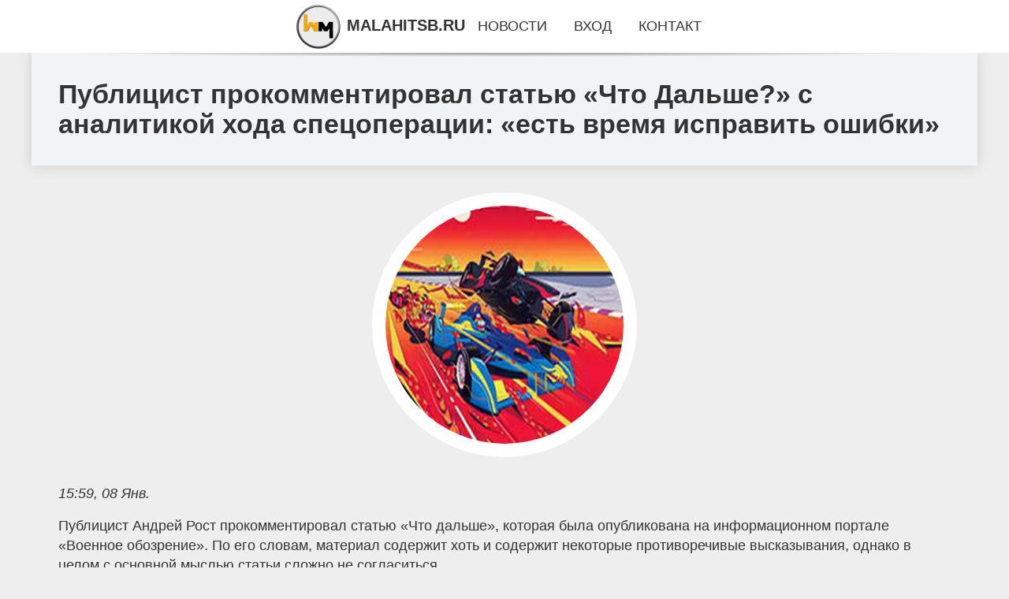

--- FILE ---
content_type: text/html; charset=utf-8
request_url: https://malahitsb.ru/news-327-publitsist-prokommentiroval-statyu-chto-dalshe-s-analitikoj-hoda-spetsoperatsii-est-vremya-ispravit-.html
body_size: 72799
content:
<!DOCTYPE html>
<html lang="ru">
<head>
<title>Публицист прокомментировал статью «Что Дальше?» с аналитикой хода спецоперации: «есть время исправить ошибки»</title>
<meta name="viewport" content="width=device-width, initial-scale=1.0">
<meta name="description" content="Публицист Андрей Рост прокомментировал статью «Что дальше», которая была опубликована на информационном портале «Военное обозрение». По его словам, м...">
<meta name="robots" content="all">
<link rel="shortcut icon" href="//malahitsb.ru/favicon.ico" type="image/x-icon">
<meta property="og:title" content="Публицист прокомментировал статью «Что Дальше?» с аналитикой хода спецоперации: «есть время исправить ошибки»">
<meta property="og:description" content="Публицист Андрей Рост прокомментировал статью «Что дальше», которая была опубликована на информационном портале «Военное обозрение». По его словам, м...">
<meta property="og:image" content="https://malahitsb.ru/nwsimage/0/171/publitsist-prokommentiroval-statyu-chto-dalshe-s-analitikoj-hoda-spetsoperatsii-est-vremya-ispravit-.jpg">
<meta property="og:type" content="website">
<meta property="og:locale" content="ru_RU">
<meta property="og:url" content="https://malahitsb.ru/news-327-publitsist-prokommentiroval-statyu-chto-dalshe-s-analitikoj-hoda-spetsoperatsii-est-vremya-ispravit-.html">
<style>
* {padding:0; margin:0; box-sizing:border-box;}
html, body {border:none; font:1.05rem/1.5rem Arial;}
body {padding-top:4rem; counter-reset:nn_c;}
img {border:none; max-width:100%; height:auto; vertical-align:middle;}
div {position:relative; background-color:transparent;}
figure, footer, header, main {display:block; background-color:transparent;}
a:hover {text-decoration:none;}
h1 {font:bold 2rem Arial;}
h2 {font:bold 1.8rem Arial;}
h3 {font:bold 1.6rem Arial;}
h4 {font:bold 1.4rem Arial;}
h5, h6 {font:bold 1.2rem Arial;}
.bwrtj41c1, #bwrtj41i1 p, #bwrtj41i1 p a, .bwrtj41s7 p span {color:#fff;}
.bwrtj41c2, a, .bwrtj41s10 h5 {color:rgb(72, 175, 219);}
.bwrtj41c3, a:hover, a:focus {color:rgb(85, 140, 173);}
.bwrtj41c4, .bwrtj41s9 span {color:rgb(244, 67, 54);;}
.bwrtj41c5, .bwrtj41s7 p em {color:rgb(244, 67, 54, 0.75);}
.bwrtj41c6, body, aside nav a {color:rgb(51, 51, 51);}
.bwrtj41c7 {color:rgb(238, 238, 238);}
.bwrtj41c8, footer, footer a {color:rgba(255, 255, 255, .7);}
.bwrtj41c9 {color:rgb(177, 173, 173);}
.bwrtj41b1, aside, #bwrtj41i1 {background-color:#fff;}
.bwrtj41b2 {background-color:rgb(85, 140, 173);}
.bwrtj41b3, .bwrtj41s7 p span {background-color:rgb(244, 67, 54);;}
.bwrtj41b4 {background-color:rgb(244, 67, 54, 0.75);}
.bwrtj41b5, body {background-color:rgb(238, 238, 238);}
.bwrtj41b6, footer {background:linear-gradient(90deg, rgb(64, 66, 75), rgb(28, 29, 36));}
.bwrtj41s1 {width:100%; margin:0 auto;}
.bwrtj41s2, .bwrtj41s3, .bwrtj41s4, .bwrtj41s5 {display:block; clear:both;} 
.bwrtj41s2 {height:0;}
.bwrtj41s3 {height:2rem;}
.bwrtj41s4 {height:4rem;}
.bwrtj41s5 {height:6rem;}
.bwrtj41s6 {max-width:1200px; margin:0 auto;}
aside {position:fixed; z-index:1500; left:0; top:0; width:100%; height:4rem; line-height:4rem; text-align:center; vertical-align:middle;}
aside::after {content:""; position:absolute; z-index:-1; top:100%; bottom:0; width:120%; height:7px; left:-10%; right:-10%; background:radial-gradient(ellipse at 50% -3%, rgba(0, 0, 0, 0.4), rgba(0, 0, 0, 0.2), rgba(0, 0, 0, 0.0) 50%);}
aside header, aside h5, aside nav {display:inline;}
aside h5 {cursor:pointer;}
aside nav a {margin:0 1rem; text-transform:uppercase; text-decoration:none;}
#bwrtj41i1 {padding:2rem;}
#bwrtj41i1 h1 {margin:2rem 0;}
#bwrtj41i1 p {float:left; clear:none; width:25%; height:25rem; overflow:hidden; box-shadow:0 0 20px rgba(0,0,0,.8);}
#bwrtj41i1 p::before {position:absolute; display:block; content:""; width:25%; height:4rem; z-index:1; background:linear-gradient(180deg, rgba(64, 66, 75, 1), rgba(64, 66, 75, 0));}
#bwrtj41i1 p::after {position:absolute; display:block; content:""; width:25%; overflow:hidden; margin-top:-14rem; height:14rem; z-index:1; background:linear-gradient(0deg, rgba(64, 66, 75, 1), rgba(64, 66, 75, 0));}
#bwrtj41i1 p span {display:block; position:absolute; z-index:100; margin:1rem 0 0 1rem; font-size:85%; max-width:23.5%;}
#bwrtj41i1 p strong {display:block; position:absolute; z-index:100; margin:-9rem 0 0 1rem; font-weight:normal; max-width:23.5%;}
#bwrtj41i1  p img {height:100%; transition: all 1s ease-in-out;}
#bwrtj41i1 p:hover img, #bwrtj41i1 p:focus img {transform:scale(1.2);}
#bwrtj41i2 {height:25rem; overflow:hidden;}
.bwrtj41s7 {float:left; clear:none; width:66%;}
.bwrtj41s7 div {width:100%; height:20rem; overflow:hidden; border-top:1px solid rgb(177, 173, 173);}
.bwrtj41s7 p {display:block; float:left; clear:none; max-width:70%; max-height:95%; overflow:auto; margin-left:3%; padding:1rem 0;}
.bwrtj41s7 img {display:block; float:left; clear:none; max-width:27%; height:100%;}
.bwrtj41s7 p span {display:inline-block; clear:both; margin:.5rem 0; padding:.2rem .6rem; font-size:80%;}
.bwrtj41s7 p a {display:block; clear:both; font-size:110%; line-height:125%;}
.bwrtj41s7 p i>a {display:inline-block; clear:none; font-size:100%; line-height:120%;}
.bwrtj41s7 p em {display:block; clear:both; margin:1rem 0; padding-left:18px; background:transparent url("images/timeico.jpg") no-repeat 0 50%;}
.bwrtj41s8 {float:left; clear:none; width:31%; margin-left:3%; font-size:85%;}
.bwrtj41s8 ul {list-style-position:inside; list-style:none; margin:1rem 0;}
.bwrtj41s8 ul li {display:block; margin-bottom:1rem; margin-left:1rem; text-transform:uppercase;}
.bwrtj41s8 li::before {content:"»"; padding-right:.3rem;}
.bwrtj41s9 {width:94%; height:6rem; padding:1rem 0; border-top:1px solid rgb(177, 173, 173);}
.bwrtj41s9:after {counter-increment:nn_c; content:counter(nn_c); border:3px solid #fff; border-radius:50%; color: #fff; background-color:red; font-size:1.2rem; font-weight:bold; margin-top: -12px; line-height:1; padding-top:5px; position:absolute; top:50%; left:-18px; text-align:center; width:30px; height:25px;}
.bwrtj41s9 p {display:block; float:left; clear:none; max-width:66%; max-height:5rem; overflow:hidden; margin-left:5%;}
.bwrtj41s9 img {display:block; float:left; clear:none; max-width:5rem; height:5rem; border:.5rem solid rgb(240, 244, 247); border-radius:50%;}
.bwrtj41s9 span {font-size:80%; display:block; clear:both;}
.bwrtj41s10 {float:left; clear:none; width:46%; margin:0 2%;}
.bwrtj41s10 h5 {text-transform:uppercase; font-weight:normal; margin-bottom:1rem;}
.bwrtj41s11 {padding: 2rem; background-color:rgb(240, 244, 247); box-shadow: 0 0 16px #ccc;}
.bwrtj41s12 {padding:2rem;}
.bwrtj41s12 figure {height:20rem; overflow:hidden; text-align:center; margin:0 0 2rem 0;}
.bwrtj41s12 figure img {height:100%; width:20rem; border:1rem solid #fff; border-radius:50%; background-color:rgb(240, 244, 247);}
.bwrtj41s12 p {display:block; clear:both; margin:1rem 0;}
.bwrtj41s13 {vertical-align:top; column-count:3; column-gap:1rem; padding:2rem 0;}
.bwrtj41s13 p {display:block; width:100%; margin-bottom:1rem; vertical-align:top; padding:2rem; page-break-inside:avoid; background-color:rgb(240, 244, 247); box-shadow: 0 0 16px #ccc;}
.bwrtj41s13 p a {display:block; clear:both; margin-bottom:1rem;}
.bwrtj41s13 p em {display:block; clear:both; margin-top:1rem;}

footer {width:100%; margin:0 auto; padding:3rem 0;}
footer li {margin-bottom:1rem;}

#bliu529 {visibility:hidden;}

form {width:100%;}
input[type="text"], input[type="password"] {width:70%; height:2.5rem; padding:.2rem .6rem; margin:.5rem 0; font-size:1.25rem; font-weight:300; text-align:left; border-radius:5px; border:1px solid rgb(85, 140, 173); clear:none;}
textarea {width:70%; height:8em; padding:.2rem .6rem; margin:.5rem 0; font-size:1.3rem; font-weight:300; text-align:left; border-radius:5px; border:1px solid rgb(85, 140, 173); clear:none;}
input[type="submit"] {display:inline-block; clear:none; padding:.5rem 1.2rem; margin:.5rem 0; font-size:1rem; font-weight:300; border-radius:5px; border:2px solid rgb(72, 175, 219); background-color:rgb(72, 175, 219); color:#fff; cursor:pointer;}

@media screen and (max-width:1024px) {
	.bwrtj41s7, .bwrtj41s8 {float:none; clear:both; width:100%; margin:0; padding:1.5rem;}
}
@media screen and (max-width:960px) {
	.bwrtj41s13 {column-count:2;}
	#bwrtj41i1 p {width:33%;}
	#bwrtj41i1 p span, #bwrtj41i1 p strong {max-width:31.5%;}
}
@media screen and (max-width:720px) {
	.bwrtj41s13 {column-count:1;}
	#bwrtj41i1 p {width:50%;}
	#bwrtj41i1 p span, #bwrtj41i1 p strong {max-width:48.5%;}
}
@media screen and (max-width:480px) {
	#bwrtj41i1 p {width:100%;}
	#bwrtj41i1 p span, #bwrtj41i1 p strong {max-width:98.5%;}
	.bwrtj41s10 {float:none; clear:both; width:98%;}
}</style>
<meta name="yandex-verification" content="9e613e56d6e8b9dd" />
<meta name="yandex-verification" content="ddbd07896f9faf74" />

<meta name="b624b62ad25e022062a9cd78c3bf3b5c" content="1c57f2276e816e7f380c04878c3e5b65">

<meta name="google-site-verification" content="SV7gVWyUvWVFHL0IFAKDzWtI-zzFJ0-nrKhiSA9O2GQ" />


<meta name="yandex-verification" content="45d34fd70bc2d826" />

<!-- Yandex.Metrika counter -->
<script type="text/javascript" >
   (function(m,e,t,r,i,k,a){m[i]=m[i]||function(){(m[i].a=m[i].a||[]).push(arguments)};
   m[i].l=1*new Date();
   for (var j = 0; j < document.scripts.length; j++) {if (document.scripts[j].src === r) { return; }}
   k=e.createElement(t),a=e.getElementsByTagName(t)[0],k.async=1,k.src=r,a.parentNode.insertBefore(k,a)})
   (window, document, "script", "https://mc.yandex.ru/metrika/tag.js", "ym");

   ym(101212265, "init", {
        clickmap:true,
        trackLinks:true,
        accurateTrackBounce:true
   });
</script>
<noscript><div><img src="https://mc.yandex.ru/watch/101212265" style="position:absolute; left:-9999px;" alt="" /></div></noscript>
<!-- /Yandex.Metrika counter --></head>
<body>
<header class="bwrtj41s6">
	<div class="bwrtj41s11"><h1>Публицист прокомментировал статью «Что Дальше?» с аналитикой хода спецоперации: «есть время исправить ошибки»</h1></div>
</header>
<main>
<div class="bwrtj41s6">
	<div class="bwrtj41s12">
		<figure><img src="//malahitsb.ru/nwsimage/0/171/publitsist-prokommentiroval-statyu-chto-dalshe-s-analitikoj-hoda-spetsoperatsii-est-vremya-ispravit-.jpg" alt="Публицист прокомментировал статью «Что Дальше?» с аналитикой хода спецоперации: «есть время исправить ошибки»"></figure>
		<em>15:59, 08 Янв.</em><br>		<p>Публицист Андрей Рост прокомментировал статью «Что дальше», которая была опубликована на информационном портале «Военное обозрение». По его словам, материал содержит хоть и содержит некоторые противоречивые высказывания, однако в целом с основной мыслью статьи сложно не согласиться.<br><br> Сам материал представляет собой анализ спецоперации РФ по денацификации Украины. Автор текста раскритиковал Министерство обороны России за проблемы, выявленные в ходе военных действий, и подчеркивает, что население страны имеет право знать, почему ведомство не предпринимает никаких действий для исправления недочетов.<br><br> Он напомнил, что ВС РФ фактически содержат простые граждане. Рост отметил, что текст произвел на него противоречивое впечатление: «Прочитал статью внимательно.<br><br> С какими-то тезисами согласен, с какими-то нет. Там есть правильные вещи, о которых не задуматься невозможно. Например, про подготовку солдат — это же вроде прописные истины. Про то, что надо делать важные организационные выводы после того, как проспали наступление ВСУ на Харьковском направлении.<br><br> Отдельно про нелепую гуманность наших действий». Однако публицист уверен, что положение вещей еще можно исправить. По его словам, у Минобороны еще есть время на работу над ошибками.<br><br> «Наши вооруженные силы действительно много лет реально решали исключительно бытовые, а не военные вопросы. Это так. В чем же я с автором не согласен? В том, что несмотря на его слова, есть еще время для того, чтобы исправить ошибки.<br><br> Хотя бы часть», — заключил Рост. Автор публикации одной из главных проблем видит игнорирование имеющихся проблем руководством ведомства. Командный состав выполняет обязанности «для галочки», несмотря на некоторые негативные последствия.<br><br> Подобной работе противопоставляется деятельность добровольческих объединений. Аналитик привел в пример бойцов «ЧВК Вагнера», деятельность которых сильно выделяется на фоне общего хода спецоперации. Известно, что силами «вагнеровцев» освобожден ряд стратегически важных населенных пунктов на Бахмутском направлении: Попасная, Клиновое, Покровское.<br><br> Также они установили контроль над объектами инфраструктуры. Не в последнюю очередь успех связан с профессионализмом штурмовиков и отсутствие препятствий в виде неэффективных армейских установок.<br><br> В заключение создатель публикации подчеркивает: чтобы исправить проблему, надо обратить на нее внимание. Работа над ошибками позволит повысить эффективность войск.<br><br></p>		<p><strong>Рубрика: </strong> <a href="//malahitsb.ru/cat-3.html">Новости</a>. <strong>Читать весь текст на </strong> <a class="bliu524" id="aHR0cHM6Ly9nYXpldGFkYWlseS5ydS8wOS8xNy9wdWJsaWN6aXN0LXByb2tvbW1lbnRpcm92YWwtc3RhdHl1LWNodG8tZGFsc2hlLXMtYW5hbGl0aWtvai1ob2RhLXNwZWN6b3BlcmFjemlpLWVzdC12cmVteWEtaXNwcmF2aXQtb3NoaWJraS8=" href="javascript:void(0)" rel="nofollow">gazetadaily.ru</a>.</p>
			</div>
	<span class="bwrtj41s4">&nbsp;</span>
	<div id="bliu526"></div>
	<div class="bwrtj41s13">
		<p><a href="//malahitsb.ru/news-1-6600-punktov-po-eurusd-m15-strategiya-foreks-hidden-fx-strategy.html">+6600 пунктов по EUR/USD (М15) — Стратегия форекс «Hidden FX Strategy»</a> Стратегия форекс «Hidden FX Strategy» является явно выраженной трендовой торговой системой. Условия достаточно простые, хотя и имеются некоторые филь...</p><p><a href="//malahitsb.ru/news-2-66229-za-12-mes-po-pare-gbpusd-test-strategii-foreks-costik.html">+662,29% за 12 мес по паре GBP/USD — Тест стратегии форекс «Costik»</a> Тест стратегии форекс «Costik», основанной на сигналах 2-х индикаторов: MTF Stochastic v2.0 и STR_Conf_1. Подробное описание условий торговли вы найд...</p><p><a href="//malahitsb.ru/news-3-10-osobennostej-novoj-blokchejnrazrabotki-spbgu-otechestvennogo-analoga-swift.html">10 особенностей новой блокчейн-разработки СПбГУ — отечественного аналога SWIFT</a> Центр компетенций НТИ «Центр технологий распределенных реестров СПбГУ» проводит тестирование DCMS — Децентрализованной системы обмена межбанковскими ...</p><p><a href="//malahitsb.ru/news-4-ingenery-osuschestvili-otpravku-184-petabit-dannyh-v-sekundu-po-optovolokonnomu-kabelyu-na-rasstoyan.html">Инженеры осуществили отправку 1,84 петабит данных в секунду по оптоволоконному кабелю на расстояние 7,9 км</a> Группа инженеров из нескольких учреждений Дании, Швеции и Японии разработала средство для отправки 1,84 петабит данных в секунду по оптоволоконному к...</p><p><a href="//malahitsb.ru/news-5-foreks-segodnya-rynki-stanovyatsya-nespokojnymi-pered-klyuchevymi-dannymi-ssha.html">Форекс сегодня: рынки становятся неспокойными перед ключевыми данными США</a> Вот что вам нужно знать во вторник, 25 октября: Рынки остаются относительно спокойными во вторник, поскольку инвесторы готовятся к ключевым макроэкон...</p><p><a href="//malahitsb.ru/news-6-na-donu-s-24-oktyabrya-usilili-mery-dlya-obespecheniya-bezopasnosti.html">На Дону с 24 октября усилили меры для обеспечения безопасности</a> В Ростовской области утвердили план по реализации в регионе указа президента РФ Владимира Путина о введении режима «среднего уровня реагирования». В ...</p><p><a href="//malahitsb.ru/news-7-boltovye-soedineniya-metalla.html">Болтовые соединения металла</a> При возведении объектов, сооружений, а также модульных конструкций используют болтовые соединения. Для этого используются болты разного диаметра, дли...</p><p><a href="//malahitsb.ru/news-8-kak-podklyuchit-oplatu-v-appstore-i-icloud-so-scheta-mobilnogo-telefona.html">Как подключить оплату в AppStore и iCloud со счета мобильного телефона</a> Когда Apple Pay перестал работать с российскими банковскими картами, многие пользователи iPhone не знали, как оплатить подписки на Apple Music, iCoud...</p><p><a href="//malahitsb.ru/news-9-luchshie-pylesosy-2022-rejting-idealnyh-modelej-dlya-doma.html">Лучшие пылесосы 2022: рейтинг идеальных моделей для дома</a> Пылесос должен быть в каждом доме, но кому-то хватает обычного с контейнером или мешком для сбора пыли, а кто-то хочет избавиться от проводов и польз...</p><p><a href="//malahitsb.ru/news-10-siluanov-schitaet-chto-praktika-nevyplaty-dividendov-vryad-li-prodolgitsya.html">Силуанов считает, что практика невыплаты дивидендов вряд ли продолжится</a> В интервью газете «Ведомости» было опубликовано заявление министра финансов Российской Федерации Антон Силуанов касаемо ситуации с невыплатой дивиден...</p><p><a href="//malahitsb.ru/news-11-gelanie-beglova-sohranit-vliyanie-vredit-reputatsii-peterburga.html">Желание Беглова сохранить влияние вредит репутации Петербурга</a> О предвыборных скандалах в Петербурге сообщают многие СМИ. Журналисты напоминают губернатору Александру Беглову о том, как активно он раньше выступал...</p><p><a href="//malahitsb.ru/news-12-chto-takoe-yuteka-i-v-chem-ego-preimuschestva.html">Что такое «Ютека» и в чем его преимущества?</a> «Ютека» - онлайн-проект, работающий по принципу маркетплейса, наподобие «Озон» или Wildberries. Но у «Ютеки» есть четкая направленность. Этот агрегат...</p><p><a href="//malahitsb.ru/news-13-preimuschestva-chastnoj-narkologicheskoj-kliniki.html">Преимущества частной наркологической клиники</a> У лечения от наркотической или алкогольной зависимости есть два пути – в государственной или частной клинике. У государственной клиники есть одно пре...</p><p><a href="//malahitsb.ru/news-14-k-chemu-moget-privesti-gryaznaya-bomba-v-rukah-kieva.html">К чему может привести «Грязная бомба» в руках Киева?</a> Все страны, располагающие ядерным оружием, имеют в мировом сообществе особый статус. Ядерное оружие сложно рассматривать именно как боевое оружие, ко...</p><p><a href="//malahitsb.ru/news-15-v-rossii-razrabotana-nejrokaska-dlya-upravleniya-dronami-myslyu.html">В России разработана «нейрокаска» для управления дронами мыслью</a> Современные способы управления дронами уже не кажутся совершенными на фоне нейроинтерфейса, разработанного российскими учеными. Группе специалистов у...</p><p><a href="//malahitsb.ru/news-16-sinoptik-aleksandr-kolesov-poobeschal-teplyj-noyabr-v-sanktpeterburge.html">Синоптик Александр Колесов пообещал теплый ноябрь в Санкт-Петербурге</a> Федеральное агентство новостейПохолодание не задержится в Санкт-Петербурге и Ленинградской области надолго. Жителей Северной столицы ждут теплый октя...</p><p><a href="//malahitsb.ru/news-17-natalya-lapina-zayavila-chto-lyubov-uspenskaya-ukrala-u-nee-pesnyu-po-prosrochennomu-pasportu.html">Наталья Лапина заявила, что Любовь Успенская украла у нее песню по просроченному паспорту</a> Global Look Press | Anatoly LomokhovКиноактриса, певица и автор песен Наталья Лапина призналась, что стала жертвой обмана со стороны исполнительницы ...</p><p><a href="//malahitsb.ru/news-18-bankomat-vydal-falshivye-dengi-chto-delat.html">Банкомат выдал фальшивые деньги. Что делать?</a> В Москве мошенники обхитрили банкоматы на 60 с лишним миллионов. Как пишет «Коммерсантъ», злоумышленники вносили в устаревшие терминалы банкноты «бан...</p><p><a href="//malahitsb.ru/news-19-setevaya-gramotnost-sber-sozdal-biblioteku-znanij-po-kiberbezopasnosti.html">Сетевая грамотность. Сбер создал библиотеку знаний по кибербезопасности</a> 25 октября Сбер запустил «Кибрарий» — первую и самую подробную библиотеку знаний для повышения уровня киберграмотности граждан России. Этот онлайн-ре...</p><p><a href="//malahitsb.ru/news-20-natsproektfantom-smolenskie-chinovniki-snova-popalis-na-bespoleznyh-fapah.html">“Нацпроект-фантом”. Смоленские чиновники снова попались на бесполезных ФАПах</a> По официальным данным с начала 2022 года мобильные фельдшерско-акушерские пункты (ФАПы) совершили 676 выездов и приняли 16437 пациентов, но на деле о...</p><p><a href="//malahitsb.ru/news-21-v-smolenske-zadergan-eksdirektor-upravleniya-kapitalnogo-stroitelstva.html">В Смоленске задержан экс-директор Управления капитального строительства</a> Строительство пристройки к школе №33 в городе Смоленске обернулось уголовным делом. Экс-директор ОГКУ «Управление капитального строительства Смоленск...</p><p><a href="//malahitsb.ru/news-22-vena-atp-evans-igraet-s-otte-tim-vstretitsya-s-polom-hurkach-s-tiafu-rublev-hachanov-vyshli-vo-vtoro.html">Вена (ATP). Эванс играет с Отте, Тим встретится с Полом, Хуркач – с Тиафу, Рублев, Хачанов вышли во второй круг</a> Карен Хачанов и Андрей Рублев вышли во второй круг в Вене. Сетка турнира здесь. Erste Bank Open Вена, Австрия 24 – 30 октября 2022 ATP 500 Призовой ф...</p><p><a href="//malahitsb.ru/news-23-bazel-atp-baes-boretsya-s-karrenobustoj-safiullin-sygraet-s-marreem-ruud-s-vavrinkoj-alkaras-vyshel-.html">Базель (ATP). Баес борется с Каррено-Бустой, Сафиуллин сыграет с Марреем, Рууд – с Вавринкой, Алькарас вышел во второй круг, Карацев выбыл</a> Роман Сафиуллин сыграет с Энди Марреем в первом круге турнира в Базеле. Аслан Карацев уступил Александру Бублику. Сетка турнира здесь. Swiss Indoors ...</p><p><a href="//malahitsb.ru/news-24-ritejl-media-platforma-detskogo-mira-uproschaet-zapusk-reklamy-postavschikov.html">Ритейл медиа платформа «Детского мира» упрощает запуск рекламы поставщиков</a> Запуск рекламы поставщиков упрощает ритейл медиа платформа «Детского мира». Лидер на рынке детских товаров в России, Беларуси и Казахстане, мультивер...</p><p><a href="//malahitsb.ru/news-25-laureatami-vi-megdunarodnogo-russkogo-kinofestivalya-stali-bolee-70-kinematografistov-iz-15-stran-mi.html">Лауреатами VI Международного Русского кинофестиваля стали более 70 кинематографистов из 15 стран мира</a> Обладатель Гран-при и более 70 лауреатов VI Международного Русского кинофестиваля были объявлены 30 сентября в Москве во время церемонии награждения,...</p><p><a href="//malahitsb.ru/news-26-do-hellouina-daleko-a-strashno-uge-segodnya-inflyatsiya-dovela-amerikantsev-do-nischety.html">До Хэллоуина далеко, а страшно уже сегодня: инфляция довела американцев до нищеты</a> Как не замерзнуть этой зимой, сейчас думают и по ту сторону океана. Рекордная инфляция в США разогнала цены до такой степени, что власти, не в силах ...</p><p><a href="//malahitsb.ru/news-27-temnyj-chas-pered-rassvetom-chem-opasno-osennee-solnechnoe-zatmenie-v-skorpione.html">«Темный час перед рассветом»: чем опасно осеннее солнечное затмение в Скорпионе</a> Наступил коридор затмений на оси Скорпион &mdash; Телец, который открыло солнечное затмение в Скорпионе. Астрологи называют его &laquo;темным часом п...</p><p><a href="//malahitsb.ru/news-28-a-kak-ge-bezopasnost-poletov-mintrans-predlagaet-razreshit-remont-rossijskih-airbus-i-boeing-s-ispol.html">А как же безопасность полетов? Минтранс предлагает разрешить ремонт российских Airbus и Boeing с использованием неоригинальных запчастей</a> Минтранс РФ подготовил проект постановления правительства, который разрешает техобслуживание и ремонт самолетов с использованием неоригинальных компо...</p><p><a href="//malahitsb.ru/news-29-testdrajv-mashem-godu-drajvu-i-mazde-cx30-iz-subaru-xv-i-peugeot-2008.html">Тест-драйв: Машем году, Драйву и Мазде CX-30 из Subaru XV и Peugeot 2008</a> Обходимся без шипов. «Пыж» обут в Continental Viking Contact 7 комфортной размерности 215/60 R17. Для остальных выбрана Hakkapeliitta R3 SUV: 215/55 ...</p><p><a href="//malahitsb.ru/news-30-krossover-dongfeng-haoji-oprobuet-novuyu-platformu.html">Кроссовер Dongfeng Haoji опробует новую платформу</a> Среднеразмерный паркетник, сопоставимый со «вторым» Дунфэном 580, дебютирует в марте 2022 года и встанет на ступеньку выше Дунфэна AX7. Обе подвески ...</p><p><a href="//malahitsb.ru/news-31-optimizatsiya-raboty-windows-10-kak-povysit-proizvoditelnost.html">Оптимизация работы Windows 10: как повысить производительность</a> Любой, кто пользуется компьютером в течение длительного времени, вероятно, столкнулся с замедлением работы ПК. Внезапно все установленные программы н...</p><p><a href="//malahitsb.ru/news-32-kak-obnovitsya-do-windows-11-s-10-instruktsiya.html">Как обновиться до Windows 11 с 10: инструкция</a> Windows 11 уже доступна, и если вам интересно, вы можете попробовать ее прямо сейчас. Если вы предпочитаете дождаться выпуска отлаженной общедоступно...</p><p><a href="//malahitsb.ru/news-33-superigra-rossijskogo-golkipera-ne-spasla-ot-razgroma.html">Суперигра российского голкипера не спасла от разгрома</a> В третьем туре Лиги Европы состоялась игра российского голкипера Никиты Хайкина с АПЛ. «Буде-Глимт» и российский легионер проиграли «Арсеналу» из Лон...</p><p><a href="//malahitsb.ru/news-34-kak-pravilno-myt-avtomobil-samostoyatelno-i-na-chto-obraschat-vnimanie-posle-posescheniya-avtomojki.html">Как правильно мыть автомобиль самостоятельно и на что обращать внимание после посещения автомойки</a> Если вы собираетесь в дальнейшем менять автомобиль на новый, то за нынешним нужно с самого начала хорошо ухаживать. Ведь любой покупатель будет смотр...</p><p><a href="//malahitsb.ru/news-35-issledovanie-kompyuternye-igry-mogut-sdelat-vashego-rebenka-umnee.html">Исследование: компьютерные игры могут сделать вашего ребёнка умнее</a> Учёные провели исследование, в котором приняли участие почти 2000 детей в возрасте 9-10 лет. Оно показало, что ребята, игравшие в видеоигры по три и ...</p><p><a href="//malahitsb.ru/news-36-na-donu-s-24-oktyabrya-usilili-mery-dlya-obespecheniya-bezopasnosti.html">На Дону с 24 октября усилили меры для обеспечения безопасности</a> В Ростовской области утвердили план по реализации в регионе указа президента РФ Владимира Путина о введении режима «среднего уровня реагирования». В ...</p><p><a href="//malahitsb.ru/news-37-boltovye-soedineniya-metalla.html">Болтовые соединения металла</a> При возведении объектов, сооружений, а также модульных конструкций используют болтовые соединения. Для этого используются болты разного диаметра, дли...</p><p><a href="//malahitsb.ru/news-38-10-osobennostej-novoj-blokchejnrazrabotki-spbgu-otechestvennogo-analoga-swift.html">10 особенностей новой блокчейн-разработки СПбГУ — отечественного аналога SWIFT</a> Центр компетенций НТИ «Центр технологий распределенных реестров СПбГУ» проводит тестирование DCMS — Децентрализованной системы обмена межбанковскими ...</p><p><a href="//malahitsb.ru/news-39-ingenery-osuschestvili-otpravku-184-petabit-dannyh-v-sekundu-po-optovolokonnomu-kabelyu-na-rasstoyan.html">Инженеры осуществили отправку 1,84 петабит данных в секунду по оптоволоконному кабелю на расстояние 7,9 км</a> Группа инженеров из нескольких учреждений Дании, Швеции и Японии разработала средство для отправки 1,84 петабит данных в секунду по оптоволоконному к...</p><p><a href="//malahitsb.ru/news-40-9-poleznyh-veschej-v-orangevoj-gamme-chtoby-sozdat-osennee-nastroenie.html">9 полезных вещей в оранжевой гамме, чтобы создать осеннее настроение</a> 9 полезных вещей в оранжевой гамме, чтобы создать осеннее настроение Оттенки желтого и оранжевого &mdash; главные цвета осени. Увядшие листья и хэлло...</p><p><a href="//malahitsb.ru/news-41-v-sportivnoj-odegde-nashli-toksichnye-veschestva-sredi-proizvoditelej-victorias-secret-nike-reebok.html">В спортивной одежде нашли токсичные вещества. Среди производителей — Victoria's Secret, Nike, Reebok</a> В спортивной одежде нашли токсичные вещества. Среди производителей — Victoria's Secret, Nike, Reebok CNN сообщает об исследовании, которое выявило в ...</p><p><a href="//malahitsb.ru/news-42-obnarugen-fragment-iz-zvezdnogo-kataloga-gipparha.html">Обнаружен фрагмент из звездного каталога Гиппарха</a> Мультиспектральная съемка позволила прочитать стертый текст на страницах средневекового манускрипта. Оказалось, он содержал фрагмент звездного катало...</p><p><a href="//malahitsb.ru/news-43-sozdan-3dnanokompozit-dlya-effektivnogo-otvoda-tepla-v-elektronike.html">Создан 3D-нанокомпозит для эффективного отвода тепла в электронике</a> Ученые Сколтеха разработали самособирающийся 3D-нанокомпозит, отличающийся высокой теплопроводностью в плоскости и из плоскости пленки материала, выс...</p><p><a href="//malahitsb.ru/news-44-tretij-za-god-rishi-sunak-stal-premerministrom-velikobritanii.html">Третий за год: Риши Сунак стал премьер-министром Великобритании</a> Бывший министр финансов Великобритании Риши Сунак официально вступил в должность премьер-министра страны, сообщает BBC. Во вторник, 25 октября, состо...</p><p><a href="//malahitsb.ru/news-45-dragotsennyj-defitsit-bankam-ne-hvataet-zolotyh-investitsionnyh-slitkov.html">Драгоценный дефицит: банкам не хватает золотых инвестиционных слитков</a> Российские банки столкнулись с нехваткой золотых инвестиционных (мерных) слитков, пишут «Ведомости». После отмены НДС на покупку этого драгметалла сп...</p><p><a href="//malahitsb.ru/news-46-publitsist-prokommentiroval-statyu-chto-dalshe-s-analitikoj-hoda-spetsoperatsii-est-vremya-ispravit-.html">Публицист прокомментировал статью «Что Дальше?» с аналитикой хода спецоперации: «есть время исправить ошибки»</a> Публицист Андрей Рост прокомментировал статью «Что дальше», которая была опубликована на информационном портале «Военное обозрение». По его словам, м...</p><p><a href="//malahitsb.ru/news-47-opolchentsy-rasskazali-kak-dobrovoltsy-iz-rossii-osvobodili-luganskij-aeroport.html">Ополченцы рассказали, как добровольцы из России освободили Луганский аэропорт</a> Бывшие ополченцы рассказали подробности операции по освобождению Луганского аэропорта, который был взят силами российских добровольцев в 2014 году. Э...</p><p><a href="//malahitsb.ru/news-46-pervyj-v-rossii-akkumulyatornyj-samohodnyj-dvuhstupenchatyj-snegouborschik-greenworks-commercial-gc8.html">Первый в России аккумуляторный самоходный двухступенчатый снегоуборщик GREENWORKS Commercial GC82 с шириной захвата 61 см и дальностью выброса до 15 м</a> GREENWORKS GC82 – это уникальный аккумуляторный двухступенчатый снегоуборщик профессионального класса сравнимый по мощности с бензиновыми аналогами. ...</p><p><a href="//malahitsb.ru/news-47-vk-vypustila-umnuyu-kolonku-vk-kapsula-s-marusej-v-dvuh-novyh-tsvetah.html">VK выпустила умную колонку VK Капсула с Марусей в двух новых цветах</a> В продаже появились цветные умные колонки от VK с голосовым помощником Марусей. Как и классические версии VK Капсулы, они будут стоить 9990 рублей. Д...</p><p><a href="//malahitsb.ru/news-48-sinoptik-aleksandr-kolesov-poobeschal-teplyj-noyabr-v-sanktpeterburge.html">Синоптик Александр Колесов пообещал теплый ноябрь в Санкт-Петербурге</a> Федеральное агентство новостейПохолодание не задержится в Санкт-Петербурге и Ленинградской области надолго. Жителей Северной столицы ждут теплый октя...</p><p><a href="//malahitsb.ru/news-49-natalya-lapina-zayavila-chto-lyubov-uspenskaya-ukrala-u-nee-pesnyu-po-prosrochennomu-pasportu.html">Наталья Лапина заявила, что Любовь Успенская украла у нее песню по просроченному паспорту</a> Global Look Press | Anatoly LomokhovКиноактриса, певица и автор песен Наталья Лапина призналась, что стала жертвой обмана со стороны исполнительницы ...</p><p><a href="//malahitsb.ru/news-50-mogno-li-perevesti-aktsii-s-iis-na-brokerskij-schet.html">Можно ли перевести акции с ИИС на брокерский счет?</a> Рассказываем, что даёт ИИС и что нужно сделать инвестору, чтобы перевести портфель с индивидуального инвестиционного счёта на брокерский. Как перевес...</p><p><a href="//malahitsb.ru/news-51-pomosch-minimalno-giznesposobnogo-produkta-v-biznese.html">Помощь минимально жизнеспособного продукта в бизнесе</a> Минимально жизнеспособный продукт можно назвать своеобразной тестовой версией товара либо сервиса, благодаря ей достаточно эффективно оценивается заи...</p><p><a href="//malahitsb.ru/news-52-u-keti-perri-na-kontserte-perestal-otkryvatsya-glaz-v-tiktoke-gadayut-chto-eto-bylo.html">У Кэти Перри на концерте перестал открываться глаз. В тиктоке гадают, что это было</a> У Кэти Перри на концерте перестал открываться глаз. В тиктоке гадают, что это было В соцсетях завирусилось видео, снятое на концерте Кэти Перри в Лас...</p><p><a href="//malahitsb.ru/news-53-adidas-prizvali-otkazatsya-ot-sotrudnichestva-s-kane-uestom-izza-ego-antisemitskih-postov.html">Adidas призвали отказаться от сотрудничества с Канье Уэстом из-за его антисемитских постов</a> Adidas призвали отказаться от сотрудничества с Канье Уэстом из-за его антисемитских постов От компании Adidas требуют разорвать деловые отношения с р...</p><p><a href="//malahitsb.ru/news-54-pyat-funktsij-ipados-16-kotorye-dostupny-tolko-na-topovyh-ipad.html">Пять функций iPadOS 16, которые доступны только на топовых iPad</a> С релизом iPadOS 16.1 владельцам топовых планшетов Apple с чипами M1 и M2 стал доступен ряд эксклюзивных функций. Большинство из нижеперечисленного б...</p><p><a href="//malahitsb.ru/news-55-vyshla-ipados-161-chto-novogo-v-operatsionnoj-sisteme-zadergavshejsya-na-mesyats.html">Вышла iPadOS 16.1. Что нового в операционной системе, задержавшейся на месяц?</a> iPadOS 16 наконец вышла. Apple повременила с релизом и выкатила ее не совместно с iOS 16, а в конце октября вместе со следующей версией macOS. Посмот...</p><p><a href="//malahitsb.ru/news-56-patriarh-moskovskij-i-vseya-rusi-kirill-transgumanizm-eto-opasnaya-i-nepriemlemaya-ideologiya.html">Патриарх Московский и всея Руси Кирилл: Трансгуманизм – это опасная и неприемлемая идеология</a> Идеология трансгуманизма, предлагающая обществу заменить человеческую личность искусственным интеллектом, очень опасна, она нацеливает общество на со...</p><p><a href="//malahitsb.ru/news-57-klimenko-rasskazal-o-zaschite-ot-ispolzuyuschih-temu-mobilizatsii-kiberatak.html">Клименко рассказал о защите от использующих тему мобилизации кибератак</a> «Поскольку у населения в связи с мобилизацией значительно повысилась тревожность, они нажимают на присланные им ссылки, подсаживая к себе вирусы, не ...</p><p><a href="//malahitsb.ru/news-58-dress-code-v-moskve-otkrylas-yarmarka-cosmoscow-sredi-gostej-tatyana-navka-kseniya-sobchak-timati-an.html">Dress Code. В Москве открылась ярмарка Cosmoscow. Среди гостей — Татьяна Навка, Ксения Собчак, Тимати, Андрей Малахов</a> Dress Code. В Москве открылась ярмарка Cosmoscow. Среди гостей — Татьяна Навка, Ксения Собчак, Тимати, Андрей Малахов В Москве открылась 10-я, юбилей...</p><p><a href="//malahitsb.ru/news-59-dress-code-v-moskve-otkrylas-yarmarka-molodogo-iskusstva-blazar-sredi-gostej-kseniya-sobchak-svetlan.html">Dress Code. В Москве открылась ярмарка молодого искусства blazar. Среди гостей — Ксения Собчак, Светлана Бондарчук, Николай Басков</a> Dress Code. В Москве открылась ярмарка молодого искусства blazar. Среди гостей — Ксения Собчак, Светлана Бондарчук, Николай Басков Вчера в Музее Моск...</p><p><a href="//malahitsb.ru/news-60-vash-operator-reklamnyh-dannyh.html">Ваш оператор рекламных данных</a> Согласно новому законодательству создаётся Единая система учёта рекламы в интернете, она предусматривает появление соответствующей организации, котор...</p><p><a href="//malahitsb.ru/news-61-amd-ryzen-7-4700g-populyarnyj-flagman.html">AMD RYZEN 7 4700G – популярный флагман</a> Корпорация AMD в 2020 году, летом, выпустила новый флагман среди процессоров для персональных компьютерных устройств. Рынок в июле встретил Ryzen 7 4...</p><p><a href="//malahitsb.ru/news-62-kak-skachat-muzyku-ne-obidev-pri-etom-lyubimogo-ispolnitelya.html">Как скачать музыку, не обидев при этом любимого исполнителя?</a> Для каждого из меломанов и поклонников творчества определенных музыкантов часто встает моральный выбор — бесплатно скачивать музыку на сайтах, где он...</p><p><a href="//malahitsb.ru/news-63-rukovodstvo-rgpu-im-a-i-gertsena-pokryvalo-vishnevskogo-v-seksskandalah-so-studentkami-poterpevshaya.html">Руководство РГПУ им. А. И. Герцена покрывало Вишневского в секс-скандалах со студентками – потерпевшая</a> Не так давно стало известно о случаях харассмента со стороны преподавателя РГПУ им. А. И. Герцена и депутата ЗакСа Бориса Вишневского. Несколько бывш...</p><p><a href="//malahitsb.ru/news-64-protiv-pravdy-ne-pojdesh-s-gurnalista-meduzy-ivana-golunova-snyali-obvinenie.html">Против правды не пойдешь – С журналиста «Медузы» Ивана Голунова сняли обвинение</a> На период внутренней проверки полицейские, задержавшие корреспондента, не смогут исполнять свои обязанности. С журналиста «Медузы» Ивана Голунова сня...</p><p><a href="//malahitsb.ru/news-65-stoimost-provoza-bagaga-v-samolete-raznymi-aviakompaniyami-iraero-i-azimut.html">Стоимость провоза багажа в самолете разными авиакомпаниями «ИрАэро» и «Азимут»</a> Путешественники, которые часто используют в качестве транспорта самолет и покупает билеты через сервис https://airlines.aero , знают правила перевоза...</p><p><a href="//malahitsb.ru/news-66-2-tipa-raka-vyzyvayuschie-erektilnuyu-disfunktsiyu.html">2 типа рака, вызывающие эректильную дисфункцию</a> Многие больные раком жалуются на длительные проблемы в личной жизни. Эректильная дисфункция (ЭД) часто встречается у мужчин с раком простаты, опухоля...</p><p><a href="//malahitsb.ru/news-67-lenovo-predstavila-tehnologchn-nnovats-scho-dopomogut-viznachiti-majbutn-tsifrovogo-svtu.html">Lenovo представила технологічні інновації, що допоможуть визначити майбутнє цифрового світу</a> Компанія Lenovo провела свій щорічний глобальний інноваційний захід Tech World, поділившись своїм баченням еволюції співпраці між користувачами, прос...</p><p><a href="//malahitsb.ru/news-68-oblachnye-igry-i-pervoklassnyj-gejmplej-s-novym-chromebook-ideapad-ot-lenovo.html">Облачные игры и первоклассный геймплей с новым Chromebook IdeaPad от Lenovo</a> Компания Lenovo представила дополнение к своему игровому портфолио с новаторским дизайном. 16-дюймовый игровой Lenovo IdeaPad Gaming Chromebook являе...</p><p><a href="//malahitsb.ru/news-69-6600-punktov-po-eurusd-m15-strategiya-foreks-hidden-fx-strategy.html">+6600 пунктов по EUR/USD (М15) — Стратегия форекс «Hidden FX Strategy»</a> Стратегия форекс «Hidden FX Strategy» является явно выраженной трендовой торговой системой. Условия достаточно простые, хотя и имеются некоторые филь...</p><p><a href="//malahitsb.ru/news-70-66229-za-12-mes-po-pare-gbpusd-test-strategii-foreks-costik.html">+662,29% за 12 мес по паре GBP/USD — Тест стратегии форекс «Costik»</a> Тест стратегии форекс «Costik», основанной на сигналах 2-х индикаторов: MTF Stochastic v2.0 и STR_Conf_1. Подробное описание условий торговли вы найд...</p><p><a href="//malahitsb.ru/news-71-amerikanskie-indeksy-ustali-padat.html">Американские индексы устали падать</a> Влияние на рынок:3Индекс S&P500 закрыл прошлую неделю мощным ростом, оттолкнувшись от 200-недельной скользящей средней. К началу торгов в Нью-Йорке ф...</p><p><a href="//malahitsb.ru/news-72-dlya-nefti-net-horoshih-novostej.html">Для нефти нет хороших новостей</a> Влияние на рынок:3Нефть в четверг провалила очередную попытку вернуться к тренду на рост. Всплеск в первой половине дня был стёрт преобладающими прод...</p><p><a href="//malahitsb.ru/news-73-predstavlen-smartfon-vertu-metavertu-po-tsene-do-41-500.html">Представлен смартфон Vertu Metavertu по цене до $41 500</a> Компания Vertu анонсировала свой флагманский смартфон 2022 года – Metavertu. Само устройство нацелено на более высокий уровень рынка. Все модели осна...</p><p><a href="//malahitsb.ru/news-74-vyshlo-obnovlenie-ios-161.html">Вышло обновление iOS 16.1</a> Apple выпустила первое крупное обновление операционной системы iOS 16 – iOS 16.1. Апдейт включает в себя несколько функций, которые не вошли в старто...</p><p><a href="//malahitsb.ru/news-75-porog-riska-summa-vozmescheniya-po-vkladam-moget-povysitsya-do-3-mln-rublej.html">Порог риска. Сумма возмещения по вкладам может повыситься до 3 млн рублей</a> Максимальная сумма возмещения по банковским вкладам может быть повышена с нынешних с 1,4 млн рублей до 3 млн рублей. Соответствующий законопроект вне...</p><p><a href="//malahitsb.ru/news-76-gryaznaya-bomba-fyurera-mog-li-tretij-rejh-obluchit-evropu-v-1945m.html">«Грязная бомба» фюрера. Мог ли Третий Рейх облучить Европу в 1945-м?</a> В последнее время актуальным вопросом в мире стала тема использования так называемой «грязной бомбы» — взрывного устройства, не использующего принцип...</p><p><a href="//malahitsb.ru/news-77-anons-windows-11-insider-preview-build-22621870-i-22623870-kanal-beta.html">Анонс Windows 11 Insider Preview Build 22621.870 и 22623.870 (канал Beta)</a> Добрый вечер, друзья! Microsoft выпустила новые предварительные сборки Windows 11 (версия 22H2) под номерами 22621.870 и 22623.870 (KB5018499) для уч...</p><p><a href="//malahitsb.ru/news-78-anons-windows-11-insider-preview-build-22621754-kanal-release-preview.html">Анонс Windows 11 Insider Preview Build 22621.754 (канал Release Preview)</a> Доброе утро, друзья! Microsoft выпустила новую предварительную сборку Windows 11 версии 22H2 под номером 22621.754 (KB5018496) для участников програм...</p><p><a href="//malahitsb.ru/news-79-pochemu-on-ne-v-kolonii-izvestnyj-advokat-vozmuschena-schadyaschim-uslovnym-srokom-dlya-navalnogo.html">«Почему он не в колонии?»: Известный адвокат возмущена «щадящим» условным сроком для Навального</a> Лидеру ФБК в 2017 году продлили испытательный срок до 2020 года. Адвокат Сталина Гуревич вновь призывает МВД обратить пристальное внимание на персону...</p><p><a href="//malahitsb.ru/news-80-uge-otpustili-eksglava-ramenskogo-rajona-aktivnichal-v-sotsseti-posle-aresta-za-yakoby-ubijstvo-lyub.html">Уже отпустили? Экс-глава Раменского района активничал в соцсети после ареста за якобы убийство любовницы</a> Проверка на полиграфе косвенно подтвердила вину Андрея Кулакова, сообщают СМИ. После задержания экс-главы Раменского района, на странице подозреваемо...</p><p><a href="//malahitsb.ru/news-81-publitsist-prokommentiroval-statyu-chto-dalshe-s-analitikoj-hoda-spetsoperatsii-est-vremya-ispravit-.html">Публицист прокомментировал статью «Что Дальше?» с аналитикой хода спецоперации: «есть время исправить ошибки»</a> Публицист Андрей Рост прокомментировал статью «Что дальше», которая была опубликована на информационном портале «Военное обозрение». По его словам, м...</p><p><a href="//malahitsb.ru/news-82-opolchentsy-rasskazali-kak-dobrovoltsy-iz-rossii-osvobodili-luganskij-aeroport.html">Ополченцы рассказали, как добровольцы из России освободили Луганский аэропорт</a> Бывшие ополченцы рассказали подробности операции по освобождению Луганского аэропорта, который был взят силами российских добровольцев в 2014 году. Э...</p><p><a href="//malahitsb.ru/news-83-siluanov-schitaet-chto-praktika-nevyplaty-dividendov-vryad-li-prodolgitsya.html">Силуанов считает, что практика невыплаты дивидендов вряд ли продолжится</a> В интервью газете «Ведомости» было опубликовано заявление министра финансов Российской Федерации Антон Силуанов касаемо ситуации с невыплатой дивиден...</p><p><a href="//malahitsb.ru/news-84-gelanie-beglova-sohranit-vliyanie-vredit-reputatsii-peterburga.html">Желание Беглова сохранить влияние вредит репутации Петербурга</a> О предвыборных скандалах в Петербурге сообщают многие СМИ. Журналисты напоминают губернатору Александру Беглову о том, как активно он раньше выступал...</p><p><a href="//malahitsb.ru/news-85-v-bryanske-sostoyalos-plenarnoe-zasedanie-megdunarodnoj-nauchnoprakticheskoj-konferentsii-genotsid-s.html">В Брянске состоялось пленарное заседание Международной научно-практической конференции «Геноцид советского народа. План рейха. Жестокие уроки истории»</a> Губернатор Брянской области Александр Богомаз принял участие в пленарном заседании Международной научно-практической конференции «Геноцид советского ...</p><p><a href="//malahitsb.ru/news-86-optimizatsiya-raboty-windows-10-kak-povysit-proizvoditelnost.html">Оптимизация работы Windows 10: как повысить производительность</a> Любой, кто пользуется компьютером в течение длительного времени, вероятно, столкнулся с замедлением работы ПК. Внезапно все установленные программы н...</p><p><a href="//malahitsb.ru/news-87-kak-obnovitsya-do-windows-11-s-10-instruktsiya.html">Как обновиться до Windows 11 с 10: инструкция</a> Windows 11 уже доступна, и если вам интересно, вы можете попробовать ее прямо сейчас. Если вы предпочитаете дождаться выпуска отлаженной общедоступно...</p><p><a href="//malahitsb.ru/news-88-samye-upertye-znaki-zodiaka.html">Самые упертые знаки зодиака</a> Часто можно наблюдать, что именно такая черта как упертость способствует тому, чтобы получить победу. Но она также может привести «к граблям», удар к...</p><p><a href="//malahitsb.ru/news-89-svyaz-skorpiona-i-vesov-romandrama-strastnaya-lyubov-prognoz-braka.html">Связь Скорпиона и Весов: Роман-драма, страстная любовь, прогноз брака</a> Пылкие любовники, преданные друзья и злейшие враги — так астрологи описывают совместимость Скорпиона и Весов. Подробный анализ совместимости Скорпион...</p><p><a href="//malahitsb.ru/news-90-70-ot-zenita-novye-territorii-i-futbol-zapret-dlya-danielyana-emeri-v-aston-ville-ak-bars-prodolgaet.html">7:0 от «Зенита», новые территории и футбол, запрет для Даниеляна, Эмери в «Астон Вилле», «Ак Барс» продолжает тонуть, «Челси» сохраняет интерес к Захаряну и другие новости</a> 1. «Зенит» ярко закрыл 14-й тур Мир РПЛ, разгромив «Сочи» (7:0). Малком и Иван Сергеев сделали по дублю, а южане с 20-й минуты играли вдесятером посл...</p><p><a href="//malahitsb.ru/news-91-nhl-vashington-zabil-6-golov-nyudgersi-edmonton-obygral-pittsburg-vankuver-ustupil-karoline.html">НХЛ. «Вашингтон» забил 6 голов «Нью-Джерси», «Эдмонтон» обыграл «Питтсбург», «Ванкувер» уступил «Каролине»</a> «Нью-Джерси» проиграл «Вашингтону» (3:6) в матче регулярного чемпионата КХЛ. «Питтсбург» оказался слабее «Эдмонтона» (3:6), «Виннипег» засушил «Сент-...</p><p><a href="//malahitsb.ru/news-92-aleksandr-nazarov-i-drugie-chleny-nabsoveta-nots-ingeneriya-buduschego-vybrali-novuyu-rabochuyu-form.html">Александр Назаров и другие члены набсовета НОЦ «Инженерия будущего» выбрали новую рабочую формулу</a> Замглавы корпорации «Ростех» Александр Назаров и другие члены наблюдательного совета НОЦ «Инженерия будущего» приняли новую рабочую формулу. В связи ...</p><p><a href="//malahitsb.ru/news-93-forbes-ukraina-gotovit-novuyu-taktiku-boya-v-akvatorii-chernogo-morya.html">Forbes: Украина готовит новую тактику боя в акватории Чёрного моря</a> Патрульные катера рассматриваются в качестве разведки целей для ракет «Нептун». Фото: president.gov.ua\ mil.ru Недавно представители ВМС Украины расс...</p><p><a href="//malahitsb.ru/news-94-marketolog-lebedev-infotsygane-obeschayut-zolotye-gory-halyavu-i-uspeh-vo-vsem.html">Маркетолог Лебедев: "Инфоцыгане обещают золотые горы, халяву и успех во всём"</a> Всё и сразу можно только в "инфобизе” (инфобизнес — он же бизнес на продаже информации, известный также как продажа экспертности, позже его спасло пе...</p><p><a href="//malahitsb.ru/news-95-mash-esli-mask-otklyuchit-starlink-dlya-vsu-to-ukrainu-gdet-haos.html">Mash: Если Маск отключит Starlink для ВСУ, то Украину ждёт хаос</a> Администрация президента США может проверить бизнес Илона Маска на "предмет соответствия интересам национальной безопасности". Всё потому, что миллиа...</p><p><a href="//malahitsb.ru/news-96-intel-demonstriruet-sverhbystruyu-versiyu-thunderbolt.html">Intel демонстрирует сверхбыструю версию Thunderbolt</a> Интерфейс обеспечивает обмен данными с периферийными устройствами на скорости 80 Гбит/с — как только что анонсированная спецификация USB4. Компания I...</p><p><a href="//malahitsb.ru/news-97-ocs-predlagaet-servisy-stormwall-dlya-zaschity-ot-ddosriskov-i-hakerskih-atak.html">OCS предлагает сервисы StormWall для защиты от DDoS-рисков и хакерских атак</a> Компания StormWall предлагает рынку решения в области информационной безопасности — сервисы на основе искусственного интеллекта для защиты от DDoS-ат...</p><p><a href="//malahitsb.ru/news-98-tenevoe-istreblenie-lesov-ostavilo-sergeya-sheverdu-bez-otpuska.html">Теневое истребление лесов оставило Сергея Шеверду без отпуска</a> Задержанный министр лесного хозяйства Иркутской области может потянуть за собой и других видных «шишек» городской администрации вплоть до губернатора...</p><p><a href="//malahitsb.ru/news-99-strashno-git-v-bashkirii-oruduyut-bandity-vydayuschie-sebya-za-voennyh.html">Страшно жить: В Башкирии орудуют бандиты, выдающие себя за военных</a> Известный в башкирском городе «подполковник» в очередной раз заставил горожан понервничать, рассказывая о своей любви к издевательствам. В Башкирии с...</p><p><a href="//malahitsb.ru/news-100-u-keti-perri-na-kontserte-perestal-otkryvatsya-glaz-v-tiktoke-gadayut-chto-eto-bylo.html">У Кэти Перри на концерте перестал открываться глаз. В тиктоке гадают, что это было</a> У Кэти Перри на концерте перестал открываться глаз. В тиктоке гадают, что это было В соцсетях завирусилось видео, снятое на концерте Кэти Перри в Лас...</p><p><a href="//malahitsb.ru/news-101-adidas-prizvali-otkazatsya-ot-sotrudnichestva-s-kane-uestom-izza-ego-antisemitskih-postov.html">Adidas призвали отказаться от сотрудничества с Канье Уэстом из-за его антисемитских постов</a> Adidas призвали отказаться от сотрудничества с Канье Уэстом из-за его антисемитских постов От компании Adidas требуют разорвать деловые отношения с р...</p><p><a href="//malahitsb.ru/news-102-on-perestal-rabotat-ponastoyaschemu-neskolko-let-nazad-direktor-ermitaga-ob-uvolnenii-zaveduyuschego.html">«Он перестал работать по-настоящему несколько лет назад». Директор Эрмитажа — об увольнении заведующего отделом современного искусства из-за войны</a> ДАННОЕ СООБЩЕНИЕ (МАТЕРИАЛ) СОЗДАНО И (ИЛИ) РАСПРОСТРАНЕНО ИНОСТРАННЫМ СРЕДСТВОМ МАССОВОЙ ИНФОРМАЦИИ, ВЫПОЛНЯЮЩИМ ФУНКЦИИ ИНОСТРАННОГО АГЕНТА, И (ИЛИ...</p><p><a href="//malahitsb.ru/news-103-letchikov-my-ne-vinim-glavnoe-chtoby-oni-letali-dalshe-zaschischali-nashe-nebo-u-gitelya-krasnodarsk.html">«Летчиков мы не виним. Главное, чтобы они летали дальше, защищали наше небо». У жителя Краснодарского края в катастрофе в Ейске погибли семь родственников. Журналисты издания «7×7» поговорили с ним</a> ДАННОЕ СООБЩЕНИЕ (МАТЕРИАЛ) СОЗДАНО И (ИЛИ) РАСПРОСТРАНЕНО ИНОСТРАННЫМ СРЕДСТВОМ МАССОВОЙ ИНФОРМАЦИИ, ВЫПОЛНЯЮЩИМ ФУНКЦИИ ИНОСТРАННОГО АГЕНТА, И (ИЛИ...</p><p><a href="//malahitsb.ru/news-104-chto-takoe-materialnaya-otvetstvennost.html">Что такое материальная ответственность?</a> Любая работа сопряжена с финансовыми рисками. Даже уборщица может случайно задеть рабочий компьютер и уничтожить результат труда целого коллектива. А...</p><p><a href="//malahitsb.ru/news-105-aresty-po-ekonomicheskim-prestupleniyam-srednej-i-nebolshoj-tyagesti-zapretyat.html">Аресты по экономическим преступлениям средней и небольшой тяжести запретят</a> На федеральном портале проектов нормативных правовых актов размещен законопроект (ID: 01/05/08-22/00130636), направленный на расширение гарантий лиц,...</p><p><a href="//malahitsb.ru/news-106-10-osobennostej-novoj-blokchejnrazrabotki-spbgu-otechestvennogo-analoga-swift.html">10 особенностей новой блокчейн-разработки СПбГУ — отечественного аналога SWIFT</a> Центр компетенций НТИ «Центр технологий распределенных реестров СПбГУ» проводит тестирование DCMS — Децентрализованной системы обмена межбанковскими ...</p><p><a href="//malahitsb.ru/news-107-ingenery-osuschestvili-otpravku-184-petabit-dannyh-v-sekundu-po-optovolokonnomu-kabelyu-na-rasstoyan.html">Инженеры осуществили отправку 1,84 петабит данных в секунду по оптоволоконному кабелю на расстояние 7,9 км</a> Группа инженеров из нескольких учреждений Дании, Швеции и Японии разработала средство для отправки 1,84 петабит данных в секунду по оптоволоконному к...</p><p><a href="//malahitsb.ru/news-108-superigra-rossijskogo-golkipera-ne-spasla-ot-razgroma.html">Суперигра российского голкипера не спасла от разгрома</a> В третьем туре Лиги Европы состоялась игра российского голкипера Никиты Хайкина с АПЛ. «Буде-Глимт» и российский легионер проиграли «Арсеналу» из Лон...</p><p><a href="//malahitsb.ru/news-109-natsproektfantom-smolenskie-chinovniki-snova-popalis-na-bespoleznyh-fapah.html">“Нацпроект-фантом”. Смоленские чиновники снова попались на бесполезных ФАПах</a> По официальным данным с начала 2022 года мобильные фельдшерско-акушерские пункты (ФАПы) совершили 676 выездов и приняли 16437 пациентов, но на деле о...</p><p><a href="//malahitsb.ru/news-110-v-smolenske-zadergan-eksdirektor-upravleniya-kapitalnogo-stroitelstva.html">В Смоленске задержан экс-директор Управления капитального строительства</a> Строительство пристройки к школе №33 в городе Смоленске обернулось уголовным делом. Экс-директор ОГКУ «Управление капитального строительства Смоленск...</p><p><a href="//malahitsb.ru/news-111-assortiment-detalej-dlya-himchistok-i-prachechnyh.html">Ассортимент деталей для химчисток и прачечных</a> Профессиональное оборудование для учреждений имеет долгий срок эксплуатации, рассчитано на длительное применение. Вместе с тем ни одно устройство так...</p><p><a href="//malahitsb.ru/news-112-server-lenovo-sr630.html">Сервер lenovo sr630</a> Сервер - это одно из самых важных устройств, если вы хотите создать свой сайт или ресурс, к которому будут периодически подключаться другие пользоват...</p><p><a href="//malahitsb.ru/news-113-menyaet-mugchin-i-kupaetsya-v-roskoshi-kak-givet-tatyana-navka.html">Меняет мужчин и купается в роскоши: как живет Татьяна Навка</a> Жизнь прославленной фигуристки всегда была очень насыщенной, как в карьерном плане, так и в личных вопросах. После победы на Олимпийских играх и уход...</p><p><a href="//malahitsb.ru/news-114-stala-vdovoj-v-26-let-vospitala-lishivshegosya-nogi-vnuka-trudnaya-sudba-galiny-polskih.html">Стала вдовой в 26 лет, воспитала лишившегося ноги внука: трудная судьба Галины Польских</a> Сегодня Галине Польских 82 года. Она по-прежнему активно снимается, радует почитателей своего творчества новыми яркими работами и может похвастаться ...</p><p><a href="//malahitsb.ru/news-115-70-ot-zenita-novye-territorii-i-futbol-zapret-dlya-danielyana-emeri-v-aston-ville-ak-bars-prodolgaet.html">7:0 от «Зенита», новые территории и футбол, запрет для Даниеляна, Эмери в «Астон Вилле», «Ак Барс» продолжает тонуть, «Челси» сохраняет интерес к Захаряну и другие новости</a> 1. «Зенит» ярко закрыл 14-й тур Мир РПЛ, разгромив «Сочи» (7:0). Малком и Иван Сергеев сделали по дублю, а южане с 20-й минуты играли вдесятером посл...</p><p><a href="//malahitsb.ru/news-116-dmitrij-medvedev-nazval-5-tezisov-o-mirovoj-politike.html">Дмитрий Медведев назвал 5 тезисов о мировой политике</a> Зампред Совбеза РФ Дмитрий Медведев прокомментировал политическую ситуацию в мире. Свои умозаключения Медведев разделил на пять тезисов, каждый из ко...</p><p><a href="//malahitsb.ru/news-117-novyj-mac-pro-unichtogit-lyuboj-kompyuter-na-windows.html">Новый Mac Pro уничтожит любой компьютер на Windows</a> Apple практически полностью перевела все свои компьютеры на процессоры собственного производства. Единственным Маком, работающим на Intel, на сегодня...</p><p><a href="//malahitsb.ru/news-118-apple-vypustila-macos-ventura-dlya-vseh-gelayuschih-kak-obnovitsya-pryamo-sejchas.html">Apple выпустила macOS Ventura для всех желающих. Как обновиться прямо сейчас</a> Сегодня, 24 октября, Apple выпустила новую версию операционной системы для компьютеров macOS Ventura для всех желающих. Традиционно их всех операцион...</p><p><a href="//malahitsb.ru/news-119-testdrajv-mashem-godu-drajvu-i-mazde-cx30-iz-subaru-xv-i-peugeot-2008.html">Тест-драйв: Машем году, Драйву и Мазде CX-30 из Subaru XV и Peugeot 2008</a> Обходимся без шипов. «Пыж» обут в Continental Viking Contact 7 комфортной размерности 215/60 R17. Для остальных выбрана Hakkapeliitta R3 SUV: 215/55 ...</p><p><a href="//malahitsb.ru/news-120-krossover-dongfeng-haoji-oprobuet-novuyu-platformu.html">Кроссовер Dongfeng Haoji опробует новую платформу</a> Среднеразмерный паркетник, сопоставимый со «вторым» Дунфэном 580, дебютирует в марте 2022 года и встанет на ступеньку выше Дунфэна AX7. Обе подвески ...</p><p><a href="//malahitsb.ru/news-121-top-5-luchshie-lazernye-proektory-dlya-domashnih-kinoteatrov.html">ТОП 5 - Лучшие лазерные проекторы для домашних кинотеатров</a> Лазерные проекторы пока дороже ламповых, но интерес к этой технологии настолько высок, что почти все начинают свой выбор с рассмотрения аппаратов это...</p><p><a href="//malahitsb.ru/news-122-top-5-luchshie-ultrakorotkofokusnye-lazernye-proektory-dlya-domashnih-kinoteatrov.html">Топ 5 - Лучшие ультракороткофокусные лазерные проекторы для домашних кинотеатров</a> Чтобы заменить большой телевизор УК-проекторам в первую очередь требуется высокая яркость и такие модели уже начинают появляться В УК-проекторах очен...</p><p><a href="//malahitsb.ru/news-123-ot-tostera-do-robotapylesosa-metro-uznalo-kakuyu-opasnost-tayat-v-sebe-bytovye-gadgety.html">От тостера до робота-пылесоса: Metro узнало, какую опасность таят в себе бытовые гаджеты</a> "Восстание" машин В начале октября жителю Петербурга понадобилась помощь спасателей. В одной из квартир на улице Тельмана загорелась стиральная машин...</p><p><a href="//malahitsb.ru/news-124-gde-kupit-dlya-svoego-avtomobilya-mednuyu-smazku-aerozol.html">Где купить для своего автомобиля медную смазку аэрозоль</a> Аэрозольные смазки помогут защитить внутренние элементы и узлы машины, которые подвергаются трению, высокому давлению и перегреву. Ниже расскажем про...</p><p><a href="//malahitsb.ru/news-125-na-donu-s-24-oktyabrya-usilili-mery-dlya-obespecheniya-bezopasnosti.html">На Дону с 24 октября усилили меры для обеспечения безопасности</a> В Ростовской области утвердили план по реализации в регионе указа президента РФ Владимира Путина о введении режима «среднего уровня реагирования». В ...</p><p><a href="//malahitsb.ru/news-126-boltovye-soedineniya-metalla.html">Болтовые соединения металла</a> При возведении объектов, сооружений, а также модульных конструкций используют болтовые соединения. Для этого используются болты разного диаметра, дли...</p><p><a href="//malahitsb.ru/news-127-v-kurske-nadzemnyj-perehod-na-dzerginskogo-otremontiruyut-do-serediny-noyabrya.html">В Курске надземный переход на Дзержинского отремонтируют до середины ноября</a> В Курске продолжают ремонтировать надземный переход в районе Центрального рынка. Он давно пришёл в негодность. В последние годы курян особенно возмущ...</p><p><a href="//malahitsb.ru/news-128-liza-alert-i-politsejskie-rasskazali-kuryanam-o-dejstviyah-pri-propage-blizkogo-cheloveka.html">«Лиза Алерт» и полицейские рассказали курянам о действиях при пропаже близкого человека</a> Что делать, если пропал ребёнок, и как быть полезным в такой ситуации? После истории с потерявшимся на выходных восьмилетним мальчиком наша съёмочная...</p><p><a href="//malahitsb.ru/news-129-pyat-funktsij-ipados-16-kotorye-dostupny-tolko-na-topovyh-ipad.html">Пять функций iPadOS 16, которые доступны только на топовых iPad</a> С релизом iPadOS 16.1 владельцам топовых планшетов Apple с чипами M1 и M2 стал доступен ряд эксклюзивных функций. Большинство из нижеперечисленного б...</p><p><a href="//malahitsb.ru/news-130-vyshla-ipados-161-chto-novogo-v-operatsionnoj-sisteme-zadergavshejsya-na-mesyats.html">Вышла iPadOS 16.1. Что нового в операционной системе, задержавшейся на месяц?</a> iPadOS 16 наконец вышла. Apple повременила с релизом и выкатила ее не совместно с iOS 16, а в конце октября вместе со следующей версией macOS. Посмот...</p><p><a href="//malahitsb.ru/news-131-chem-vzryv-gryaznoj-bomby-opasen-dlya-rossii.html">Чем взрыв «грязной бомбы» опасен для России</a> Сегодня, 24 октября, в ряде российских ведомств, таких как Министерство Обороны и МИД, заявили о готовящейся со стороны Украины провокации. Речь идет...</p><p><a href="//malahitsb.ru/news-132-google-predstavila-pixel-7-i-pixel-7-pro.html">Google представила Pixel 7 и Pixel 7 Pro</a> На презентации Google 6 октября состоялся долгожданный анонс смартфонов Pixel 7 и Pixel 7 Pro. Как и ожидалось, новинки получили улучшенные камеры и ...</p><p><a href="//malahitsb.ru/news-129-10-osobennostej-novoj-blokchejnrazrabotki-spbgu-otechestvennogo-analoga-swift.html">10 особенностей новой блокчейн-разработки СПбГУ — отечественного аналога SWIFT</a> Центр компетенций НТИ «Центр технологий распределенных реестров СПбГУ» проводит тестирование DCMS — Децентрализованной системы обмена межбанковскими ...</p><p><a href="//malahitsb.ru/news-130-ingenery-osuschestvili-otpravku-184-petabit-dannyh-v-sekundu-po-optovolokonnomu-kabelyu-na-rasstoyan.html">Инженеры осуществили отправку 1,84 петабит данных в секунду по оптоволоконному кабелю на расстояние 7,9 км</a> Группа инженеров из нескольких учреждений Дании, Швеции и Японии разработала средство для отправки 1,84 петабит данных в секунду по оптоволоконному к...</p><p><a href="//malahitsb.ru/news-131-google-predstavila-pixel-7-i-pixel-7-pro.html">Google представила Pixel 7 и Pixel 7 Pro</a> На презентации Google 6 октября состоялся долгожданный анонс смартфонов Pixel 7 и Pixel 7 Pro. Как и ожидалось, новинки получили улучшенные камеры и ...</p><p><a href="//malahitsb.ru/news-132-dvoe-sotrudnikov-fsb-podbegali-ko-mne-i-pristaviv-k-golove-pistolet.html">«Двое сотрудников ФСБ подбежали ко мне и приставив к голове пистолет»</a> Как ранее сообщил телеграм-канал ВЧК-ОГПУ, 22 сентября столичный спецназ ФСБ задержал в Самаре высокопоставленного оборотня в погонах. Им оказался на...</p><p><a href="//malahitsb.ru/news-133-mama-ego-druga-ili-krestnaya-mama-kubanskoj-femidy.html">«Мама его друга» или «Крестная мама» кубанской Фемиды</a> 25 октября Хамовнический суд Москвы вынесет приговор в отношении бывшего вице-мэра Сочи Анатолия Рыкова, которого прокурор просит осудить на 15 лет ....</p><p><a href="//malahitsb.ru/news-134-chto-nam-stoit-torgovyj-dom-postroit-artem-mihalin-molochnyj-biznes-s-nulya.html">Что нам стоит «Торговый дом» построить. Артем Михалин - молочный бизнес с нуля.</a> Сегодня своей историей успеха с нами поделился Артем Михалин - директор и основатель компании «Торговый дом Михалин», лидирующего предприятия в сфере...</p><p><a href="//malahitsb.ru/news-135-asteroid-oumuamua-moget-byt-vodorodnym-ajsbergom.html">Астероид Оумуамуа может быть водородным айсбергом</a> Новый состав межзвёздного объекта может объяснить его особенности, форму и даже скорость движения. Учёные Йельского университета (США) предполагают, ...</p><p><a href="//malahitsb.ru/news-136-bazel-atp-safiullin-sygraet-s-marreem-ruud-s-vavrinkoj-alkaras-vyshel-vo-vtoroj-krug-karatsev-vybyl.html">Базель (ATP). Сафиуллин сыграет с Марреем, Рууд – с Вавринкой, Алькарас вышел во второй круг, Карацев выбыл</a> Роман Сафиуллин сыграет с Энди Марреем в первом круге турнира в Базеле. Аслан Карацев уступил Александру Бублику. Сетка турнира здесь. Swiss Indoors ...</p><p><a href="//malahitsb.ru/news-137-9-poleznyh-veschej-v-orangevoj-gamme-chtoby-sozdat-osennee-nastroenie.html">9 полезных вещей в оранжевой гамме, чтобы создать осеннее настроение</a> 9 полезных вещей в оранжевой гамме, чтобы создать осеннее настроение Оттенки желтого и оранжевого &mdash; главные цвета осени. Увядшие листья и хэлло...</p><p><a href="//malahitsb.ru/news-138-v-sportivnoj-odegde-nashli-toksichnye-veschestva-sredi-proizvoditelej-victorias-secret-nike-reebok.html">В спортивной одежде нашли токсичные вещества. Среди производителей — Victoria's Secret, Nike, Reebok</a> В спортивной одежде нашли токсичные вещества. Среди производителей — Victoria's Secret, Nike, Reebok CNN сообщает об исследовании, которое выявило в ...</p><p><a href="//malahitsb.ru/news-139-skoda-predstavila-vtoroj-zaryagennyj-elektrokrossover.html">Skoda представила второй «заряженный» электрокроссовер</a> Компания Skoda добавила в гамму RS-моделей электрический кроссовер Enyaq RS iV. Технически он идентичен уже представленному купеобразному Enyaq RS Co...</p><p><a href="//malahitsb.ru/news-140-hyundai-solaris-novogo-pokoleniya-sfotografirovali-na-doroge.html">Hyundai Solaris нового поколения сфотографировали на дороге</a> Hyundai Solaris, некогда самая популярная иномарка в России, готовится к смене поколения на других рынках. Прототип Соляриса нового поколения ранее б...</p><p><a href="//malahitsb.ru/news-141-kantriispolniteli-dlya-horoshego-nastroeniya.html">Кантри-исполнители для хорошего настроения</a> Жаркое лето, Вы с родными или друзьями движетесь на автомобиле по раскаленной до предельной температуры автомагистрали.. Или Вы скачете на лошади по ...</p><p><a href="//malahitsb.ru/news-129-aleksandr-nazarov-i-drugie-chleny-nabsoveta-nots-ingeneriya-buduschego-vybrali-novuyu-rabochuyu-form.html">Александр Назаров и другие члены набсовета НОЦ «Инженерия будущего» выбрали новую рабочую формулу</a> Замглавы корпорации «Ростех» Александр Назаров и другие члены наблюдательного совета НОЦ «Инженерия будущего» приняли новую рабочую формулу. В связи ...</p><p><a href="//malahitsb.ru/news-130-forbes-ukraina-gotovit-novuyu-taktiku-boya-v-akvatorii-chernogo-morya.html">Forbes: Украина готовит новую тактику боя в акватории Чёрного моря</a> Патрульные катера рассматриваются в качестве разведки целей для ракет «Нептун». Фото: president.gov.ua\ mil.ru Недавно представители ВМС Украины расс...</p><p><a href="//malahitsb.ru/news-131-realnye-stavki-na-ofitsialnom-sajte-gg-bet.html">Реальные ставки на официальном сайте GG Bet</a> Теперь спортивными играми можно не только наслаждаться, на них можно зарабатывать и становиться непосредственным участником всего процесса. Каким обр...</p><p><a href="//malahitsb.ru/news-132-gryazezaschitnye-rezinovye-kovriki.html">Грязезащитные резиновые коврики</a> Уют в любом помещении начинается с чистоты. Говорят: « чисто не там, где убирают, а там где не мусорят». Вся чистота начинается с порога. Действитель...</p><p><a href="//malahitsb.ru/news-133-novuyu-model-videoregistratora-mivue-c588t-predstavlyaet-mio-technology.html">Новую модель видеорегистратора MiVue™ C588T представляет Mio Technology</a> Новую модель видеорегистратора MiVue™ C588T с беспрецедентным набором функций и камерой заднего вида в комплекте представляет производитель автомобил...</p><p><a href="//malahitsb.ru/news-134-kak-posmotret-operativnuyu-pamyat-na-windows-10.html">Как посмотреть оперативную память на Windows 10</a> Полное руководство по Windows 10 Оперативная память является одним из наиболее важных факторов, влияющих на скорость вашего компьютера. Когда вы заме...</p><p><a href="//malahitsb.ru/news-135-uge-bolee-700-tysyach-moskvichej-polzuyutsya-platformoj-elektronnyj-dom.html">Уже более 700 тысяч москвичей пользуются платформой «Электронный дом»</a> Столичному проекту «Электронный дом» исполнилось два года. На его сайте и в приложении москвичи получают информацию, касающуюся своего многоквартирно...</p><p><a href="//malahitsb.ru/news-136-mask-vosstanovil-akkaunt-trampa-v-twitter-posle-onlajnoprosa.html">Маск восстановил аккаунт Трампа в Twitter после онлайн-опроса</a> Илон Маск восстановил учетную запись Дональда Трампа в Твиттере в субботу, отменив запрет, из-за которого бывший президент не мог пользоваться сайтом...</p><p><a href="//malahitsb.ru/news-137-testdrajv-mashem-godu-drajvu-i-mazde-cx30-iz-subaru-xv-i-peugeot-2008.html">Тест-драйв: Машем году, Драйву и Мазде CX-30 из Subaru XV и Peugeot 2008</a> Обходимся без шипов. «Пыж» обут в Continental Viking Contact 7 комфортной размерности 215/60 R17. Для остальных выбрана Hakkapeliitta R3 SUV: 215/55 ...</p><p><a href="//malahitsb.ru/news-138-krossover-dongfeng-haoji-oprobuet-novuyu-platformu.html">Кроссовер Dongfeng Haoji опробует новую платформу</a> Среднеразмерный паркетник, сопоставимый со «вторым» Дунфэном 580, дебютирует в марте 2022 года и встанет на ступеньку выше Дунфэна AX7. Обе подвески ...</p><p><a href="//malahitsb.ru/news-139-shkafkupe-v-internetmagazine-proizvoditelya-divanru-s-dostavkoj-po-rossii.html">Шкаф-купе в интернет-магазине производителя Divan.ru с доставкой по России</a> В настоящее время большим спросом пользуются современные системы хранения одежды, которые по функциональности превосходят классические шкафы. К макси...</p><p><a href="//malahitsb.ru/news-140-ripsalis-kaktus-kotoryj-ne-pohog-na-sukkulent.html">Рипсалис — кактус, который не похож на суккулент</a> Семейство Кактусовых достаточно обширно, причем некоторые его представители совершенно не похожи на те шарообразные колючие растения, которые принято...</p><p><a href="//malahitsb.ru/news-141-rostovchane-potratyat-na-novogodnie-podarki-ot-5-do-10-tysyach-rublej.html">Ростовчане потратят на новогодние подарки от 5 до 10 тысяч рублей</a> Ростовчане хотят получить на Новый год косметику, парфюмерию и гаджеты. Об этом сообщают аналитики Авито. Участники опроса отметили, что собираются д...</p><p><a href="//malahitsb.ru/news-142-v-veresaevo-k-novomu-godu-bolee-800-semej-poluchili-kvartiry-v-novyh-domah.html">В «Вересаево» к Новому году более 800 семей получили квартиры в новых домах</a> В экорайоне «Вересаево» в Ростове-на-Дону еще два дома — литеры 14 и 15/2, &#8212; сданы в эксплуатацию по традиции раньше срока. Ключи от новых квар...</p><p><a href="//malahitsb.ru/news-143-bryanskaya-politsiya-predupregdaet-na-minuvshej-nedele-gertvami-telefonnyh-i-setevyh-moshennikov-sta.html">Брянская полиция предупреждает: на минувшей неделе жертвами телефонных и сетевых мошенников стали 33 человека</a> Жители Брянской области пополнили счета злоумышленников более чем на восемь миллионов рублей. С целью предупреждения фактов обмана граждан дистанцион...</p><p><a href="//malahitsb.ru/news-144-bolshe-chem-lyubov-5-primerov-semejnogo-schastya.html">Больше чем любовь: 5 примеров семейного счастья</a> ДикдикиЭто маленькие антилопы, а еще они однолюбы. Чета дикдиков подает людям достойный пример, но его почему-то не замечают. В брачный период партне...</p><p><a href="//malahitsb.ru/news-145-apostol-andrej-pervozvannyj-den-pamyati-13-dekabrya.html">Апостол Андрей Первозванный: день памяти 13 декабря</a> Из древних источников известно, что святой родился примерно за шесть лет до Рождества Христова, а умер около 67 года н.э. Отчетливо апостол Андрей Пе...</p><p><a href="//malahitsb.ru/news-146-zagitova-luchshaya-televeduschaya-legendy-gelayut-messi-vyigrat-chm-v-ssha-za-uchastie-rossiyan-na-o.html">Загитова – лучшая телеведущая, легенды желают Месси выиграть ЧМ, в США – за участие россиян на ОИ-2024, новый гендиректор Sports.ru и другие новости</a> 1. Загитова выиграла голосование «Комсомольской правды» за лучшую телеведущую года, опередив Щербакову. Татьяна Тарасова назвала победу Алины справед...</p><p><a href="//malahitsb.ru/news-147-nhl-pittsburg-odolel-dallas-rejndgers-obygrali-nyudgersi-minnesota-pobedila-edmonton.html">НХЛ. «Питтсбург» одолел «Даллас», «Рейнджерс» обыграли «Нью-Джерси», «Миннесота» победила «Эдмонтон»</a> «Питтсбург» одолел «Даллас» (2:1) в матче регулярного чемпионата НХЛ. «Рейнджерс» вырвали победу у «Нью-Джерси» (4:3 ОТ), «Сент-Луис» взял верх над «...</p><p><a href="//malahitsb.ru/news-148-uchenye-vyyasnili-gde-vpervye-mogno-uvidet-voshod-solntsa.html">Ученые выяснили, где впервые можно увидеть восход Солнца</a> Американский ученый Кэмерон Хаммелс из Калифорнийского технологического института рассказал, где впервые на Земле можно увидеть восход Солнца. Об это...</p><p><a href="//malahitsb.ru/news-149-shkolnitsa-iz-lutska-sozdala-dlya-saperov-plastikovyj-robotavatar.html">Школьница из Луцка создала для саперов пластиковый робот-аватар</a> В Луцке 15-летняя школьница по имени Алина создала экспериментального робота-аватара. Его предназначение для обезвреживания мин и боеприпасов. Об это...</p><p><a href="//malahitsb.ru/news-150-indeks-dow-jones-dostig-novogo-istoricheskogo-maksimuma.html">Индекс Dow Jones достиг нового исторического максимума</a> Небольшим ростом основных котировок завершились в понедельник торги на Нью-йоркской фондовой бирже. Индекс Dow Jones - важнейший показатель деловой а...</p><p><a href="//malahitsb.ru/news-151-opredelyayuschij-moment-na-rynke-aktsij-ssha.html">Определяющий момент на рынке акций США</a> Влияние на рынок:3Американские фондовые индексы впечатляюще росли в октябре и ноябре, но начало декабря пока довольно тяжёлое. И сейчас самое время п...</p><p><a href="//malahitsb.ru/news-152-neft-sudya-po-vsemu-napravlyaetsya-na-62.html">Нефть, судя по всему, направляется на $62</a> Влияние на рынок:3Нефть марки WTI опустилась до $73, в то время как цена Brent приближается к $78, теряя 2% с начала дня и почти 10% с начала месяца....</p><p><a href="//malahitsb.ru/news-153-kazanskij-o-sbornoj-anglii-vspomnite-kakoj-ona-byla-do-sautgejta-ee-v-bolshih-turnirah-uge-vosprinim.html">Казанский о сборной Англии: «Вспомните, какой она была до Саутгейта. Ее в больших турнирах уже воспринимали как посмешище»</a> Денис Казанский высказался о выступлении сборной Англии на ЧМ-2022. В 1/4 финала британцы проиграли Франции (1:2). — Месяц назад вы говорили: «Финал ...</p><p><a href="//malahitsb.ru/news-154-kalendar-sorevnovanij-po-figurnomu-kataniyu-sezona202223-vzroslyj-granpri-startoval-v-oktyabre-chemp.html">Календарь соревнований по фигурному катанию сезона-2022/23: взрослый Гран-при стартовал в октябре, чемпионат мира пройдет в марте</a> Стал известен предварительный календарь сезона-2022/23 по фигурному катанию. Мы приводим все турниры по хронологии – от августовских этапов Гран-при ...</p><p><a href="//malahitsb.ru/news-155-v-italii-predstavili-kontsept-plavuchego-goroda-v-forme-cherepahi.html">В Италии представили концепт плавучего города в форме черепахи</a> Итальянская дизайнерская студия Lazzarini создала концепт плавучего города на 60 тысяч гостей. Он имеет форму черепахи и работает на солнечной энерги...</p><p><a href="//malahitsb.ru/news-156-nazvany-hudshie-mesta-na-planete.html">Названы худшие места на планете</a> Издатель информации о путешествиях и туризме Fodor’s Travel опубликовал рейтинг No List 2023 года, перечислив места, от посещения которых лучше возде...</p><p><a href="//malahitsb.ru/news-157-publitsist-prokommentiroval-statyu-chto-dalshe-s-analitikoj-hoda-spetsoperatsii-est-vremya-ispravit-.html">Публицист прокомментировал статью «Что Дальше?» с аналитикой хода спецоперации: «есть время исправить ошибки»</a> Публицист Андрей Рост прокомментировал статью «Что дальше», которая была опубликована на информационном портале «Военное обозрение». По его словам, м...</p><p><a href="//malahitsb.ru/news-158-opolchentsy-rasskazali-kak-dobrovoltsy-iz-rossii-osvobodili-luganskij-aeroport.html">Ополченцы рассказали, как добровольцы из России освободили Луганский аэропорт</a> Бывшие ополченцы рассказали подробности операции по освобождению Луганского аэропорта, который был взят силами российских добровольцев в 2014 году. Э...</p><p><a href="//malahitsb.ru/news-159-tseli-nugno-vypolnyat-boets-chvk-vagner-rasskazal-o-pilotah-povtorivshih-podvig-nikolaya-gastello.html">«Цели нужно выполнять»: боец ЧВК «Вагнер» рассказал о пилотах, повторивших подвиг Николая Гастелло</a> Федеральное агентство новостей | Степан ЯцкоСослуживец героически погибших под Бахмутом летчиков ЧВК «Вагнер» рассказал о боевом пути и подвиге своих...</p><p><a href="//malahitsb.ru/news-160-yurist-vorobev-obyasnil-kak-obgalovat-shtraf-gibdd-za-zanesennye-snegom-znaki-i-razmetku.html">Юрист Воробьев объяснил, как обжаловать штраф ГИБДД за занесенные снегом знаки и разметку</a> ИнфореакторАвтомобилисты, получившие штрафы ГИБДД за несоблюдение требований дорожной разметки или знаков, которые не были видны из-за снега, обязате...</p><p><a href="//malahitsb.ru/news-161-kazanskij-o-sbornoj-anglii-vspomnite-kakoj-ona-byla-do-sautgejta-ee-v-bolshih-turnirah-uge-vosprinim.html">Казанский о сборной Англии: «Вспомните, какой она была до Саутгейта. Ее в больших турнирах уже воспринимали как посмешище»</a> Денис Казанский высказался о выступлении сборной Англии на ЧМ-2022. В 1/4 финала британцы проиграли Франции (1:2). — Месяц назад вы говорили: «Финал ...</p><p><a href="//malahitsb.ru/news-162-kalendar-sorevnovanij-po-figurnomu-kataniyu-sezona202223-vzroslyj-granpri-startoval-v-oktyabre-chemp.html">Календарь соревнований по фигурному катанию сезона-2022/23: взрослый Гран-при стартовал в октябре, чемпионат мира пройдет в марте</a> Стал известен предварительный календарь сезона-2022/23 по фигурному катанию. Мы приводим все турниры по хронологии – от августовских этапов Гран-при ...</p><p><a href="//malahitsb.ru/news-163-20-shkol-dlya-pedagogov-v-strane-otkryvayutsya-pedagogicheskie-tehnoparki.html">20 школ для педагогов. В стране открываются педагогические технопарки</a> В российских педвузах открыты 20 педагогических технопарков «Кванториум», которые позволяют в преддверии Года педагога и наставника учителям становит...</p><p><a href="//malahitsb.ru/news-164-vremya-pogilyh-kakie-privivki-nado-stavit-lyudyam-v-vozraste.html">Время пожилых. Какие прививки надо ставить людям в возрасте</a> Почему пожилым людям не стоит игнорировать вакцинацию и необходимо делать даже «детские» прививки, aif.ru рассказала врач-терапевт, кардиолог, эндокр...</p><p><a href="//malahitsb.ru/news-165-yunye-hudognitsy-iz-bryanskih-klintsov-sozdali-animatsionnyj-film.html">Юные художницы из брянских Клинцов создали анимационный фильм</a> Учащиеся художественного отделения Клинцовской детской школы искусств им. Е.М. Беляева Ксения Бобровицкая , Ульяна Агранович и Дарья Сердечная принял...</p><p><a href="//malahitsb.ru/news-166-bryanskaya-politsiya-predupregdaet-o-novyh-gertvah-telefonnyh-i-setevyh-moshennikov.html">Брянская полиция предупреждает о новых жертвах телефонных и сетевых мошенников</a> Жители Брянской области пополнили счета злоумышленников более чем на восемь миллионов рублей. С целью предупреждения фактов обмана граждан дистанцион...</p><p><a href="//malahitsb.ru/news-167-testdrajv-mashem-godu-drajvu-i-mazde-cx30-iz-subaru-xv-i-peugeot-2008.html">Тест-драйв: Машем году, Драйву и Мазде CX-30 из Subaru XV и Peugeot 2008</a> Обходимся без шипов. «Пыж» обут в Continental Viking Contact 7 комфортной размерности 215/60 R17. Для остальных выбрана Hakkapeliitta R3 SUV: 215/55 ...</p><p><a href="//malahitsb.ru/news-168-krossover-dongfeng-haoji-oprobuet-novuyu-platformu.html">Кроссовер Dongfeng Haoji опробует новую платформу</a> Среднеразмерный паркетник, сопоставимый со «вторым» Дунфэном 580, дебютирует в марте 2022 года и встанет на ступеньку выше Дунфэна AX7. Обе подвески ...</p><p><a href="//malahitsb.ru/news-169-5-lajfhakov-s-kotorymi-otmechat-novyj-god-budet-prosche-i-priyatnee.html">5 лайфхаков, с которыми отмечать Новый год будет проще и приятнее</a> Новый год - это не только праздник, но еще и хлопоты. Как все успеть: поздравить коллег, купить подарки, накрыть стол? Возможно, наши лайфхаки помогу...</p><p><a href="//malahitsb.ru/news-170-obzor-smartchasov-realme-watch-s100-otlichnyj-nabor-funktsij-v-byudgetnom-segmente.html">Обзор смарт-часов realme Watch S100: отличный набор функций в бюджетном сегменте</a> Лишь недавно появившиеся в России умные часы realme Watch S100 получили очень доступный ценник, современный дизайн и целый ряд важных фитнес-функций....</p><p><a href="//malahitsb.ru/news-171-v-kieve-predstavili-istselyayuschuyu-etnicheskuyu-odegdu.html">В Киеве представили "исцеляющую" этническую одежду</a> В Софии Киевской состоялся показ коллекции бренда "СТРІЙ" - исцеляющей одежды, дизайнером, которой выступила известная украинская теле- и радиоведуща...</p><p><a href="//malahitsb.ru/news-172-dior-popal-v-skandal-izza-russkih-motivov-v-reklame.html">Dior попал в скандал из-за "русских мотивов" в рекламе</a> Модный дом Dior представил новую коллекцию под названием CRUISE 2023, но ее рекламная кампания стала поводом для скандала в социальных сетях. В Twitt...</p><p><a href="//malahitsb.ru/news-173-apple-prezentovala-ipad-novogo-pokoleniya.html">Apple презентовала iPad нового поколения</a> Компания Apple презентовала новые iPad Pro и обновила медиаплеер TV 4К. В продаже будет два размера iPad Pro: 11-дюймовая модель и более крупная 12,9...</p><p><a href="//malahitsb.ru/news-174-zenbook-pro-14-duo-oled-kompaktnij-noutbuk-z-dvoma-ekranami-dlya-profesonalv.html">Zenbook Pro 14 Duo OLED - компактний ноутбук з двома екранами для професіоналів</a> Оснащена флагманським процесором Intel Core i9 12-го покоління і відеокартою NVIDIA GeForce RTX 3050 Ti для ноутбуків, ця модель у 14-дюймовому корпу...</p><p><a href="//malahitsb.ru/news-175-stoimost-provoza-bagaga-v-samolete-raznymi-aviakompaniyami-iraero-i-azimut.html">Стоимость провоза багажа в самолете разными авиакомпаниями «ИрАэро» и «Азимут»</a> Путешественники, которые часто используют в качестве транспорта самолет и покупает билеты через сервис https://airlines.aero , знают правила перевоза...</p><p><a href="//malahitsb.ru/news-176-2-tipa-raka-vyzyvayuschie-erektilnuyu-disfunktsiyu.html">2 типа рака, вызывающие эректильную дисфункцию</a> Многие больные раком жалуются на длительные проблемы в личной жизни. Эректильная дисфункция (ЭД) часто встречается у мужчин с раком простаты, опухоля...</p><p><a href="//malahitsb.ru/news-177-2-x-900-punktov-eurusd-i-gbpusd-za-12-mesyatsev-strategiya-foreks-bolt.html">2 x +900 пунктов (EUR/USD и GBP/USD) за 12 месяцев — Стратегия форекс «BOLT»</a> Стратегия форекс «BOLT» является классической торговой системой. Таких стратегий, основанных на схожем принципе, опубликовано достаточно много на наш...</p><p><a href="//malahitsb.ru/news-178-7708-za-12-mes-po-pare-eurusd-test-strategii-foreks-khana.html">+770,8% за 12 мес по паре EUR/USD — Тест стратегии форекс «Khana»</a> Тест стратегии форекс «Khana», основанной на сигналах 4-х индикаторов: 2-х HMA v2, NonlagdotMS, MACD. Подробное описание условий торговли вы найдете ...</p><p><a href="//malahitsb.ru/news-179-ekvajring-dlya-kompanij-chto-eto-takoe-i-kak-eto-rabotaet.html">Эквайринг для компаний: что это такое и как это работает</a> Эквайринг ? банковская услуга, позволяющая принимать платежи в безналичной форме за товары и услуги с применением дебетовых карт или смартфонов, с ис...</p><p><a href="//malahitsb.ru/news-180-kriptovalyuta-i-blokchejn-chto-neobhodimo-znat-trejderu.html">Криптовалюта и блокчейн: что необходимо знать трейдеру</a> Криптовалюта и блокчейн являются одной из самых доходных отраслей экономики. Трейдингом теперь занимаются не только крупные компании и богачи, но и о...</p><p><a href="//malahitsb.ru/news-181-razrabatyvayutsya-vozdushnye-filtry-dlya-analiza-patogenov.html">Разрабатываются воздушные фильтры для анализа патогенов</a> Новые воздушные фильтры с жидким покрытием могут улучшить раннее обнаружение и анализ переносимых по воздуху патогенов. Исследователи из Университета...</p><p><a href="//malahitsb.ru/news-182-izobreten-elastichnyj-provodnik-dlya-nosimyh-i-implantiruemyh-ustrojstv.html">Изобретен эластичный проводник для носимых и имплантируемых устройств</a> Эластичный проводник толщиной 1,3 микрометра для носимых и имплантируемых устройств. В последние годы инженеры работали над созданием все более сложн...</p><p><a href="//malahitsb.ru/news-183-gadgety-nedeli-12-dekabrya-2022-goda.html">Гаджеты недели 12 декабря 2022 года</a> Представляем вашему вниманию: портативный USB-микрофон Solid State Logic SSL CONNEX; носимое устройство Sensate 2 для управления стрессом; твердотель...</p><p><a href="//malahitsb.ru/news-184-v-sanktpeterburge-sostoyalos-ofitsialnoe-otkrytie-pervogo-shouruma-aurus.html">В Санкт-Петербурге состоялось официальное открытие первого шоу-рума AURUS</a> 12 декабря 2022 года состоялось официальное открытие первого шоу-рума AURUS в Санкт-Петербурге – AURUS АВТОДОМ Санкт-Петербург. Дилерское соглашение ...</p><p><a href="//malahitsb.ru/news-185-kalininskaya-aes-otkryla-mir-atoma-znatokam-iz-tveri.html">Калининская АЭС открыла мир атома знатокам из Твери</a> Представители 15 предприятий и образовательных учреждений Твери приняли участие в интерактивной интеллектуальной игре в рамках проекта «Связь поколен...</p><p><a href="//malahitsb.ru/news-186-v-tveri-vyyavleny-predpriyatiya-s-podozritelno-nizkimi-zarplatami.html">В Твери выявлены предприятия с подозрительно низкими зарплатами</a> В совещании приняли участие представители администрации города, Межрайонных инспекций ФНС России №№ 10 и 12, ГУ «Тверское региональное отделение «Фон...</p><p><a href="//malahitsb.ru/news-187-koleso-spustilo-na-hodu-chto-delat-chtoby-ne-bylo-bedy.html">Колесо спустило (на ходу!): что делать, чтобы не было беды?</a> Как понять, что спустило колесо Бескамерные шины, которых сегодня подавляющее большинство, обычно делают это медленно, а потому не замечать прокол мо...</p><p><a href="//malahitsb.ru/news-188-ekspert-dal-sovety-kak-vytaschit-sevshij-v-sneg-avtomobil.html">Эксперт дал советы, как вытащить «севший» в снег автомобиль</a> Сначала попробуйте расчистить снег лопатой. Нужно создать колею под колесами, чтобы автомобиль мог спокойно выехать. Если лопаты под рукой нет, можно...</p><p><a href="//malahitsb.ru/news-189-chtoto-poshlo-ne-tak-tramp-zapustil-sotsset.html">"Что-то пошло не так". Трамп запустил соцсеть</a> Экс-президент США Дональд Трамп, аккаунты которого в прошлом году заблокировали все самые популярные соцсети из-за разжигания ненависти и призывов к ...</p><p><a href="//malahitsb.ru/news-190-hejtery-ne-projdut-facebook-stroit-superkompyuter.html">Хейтеры не пройдут. Facebook строит суперкомпьютер</a> Facebook уже давно рассчитывает на то, что искусственный интеллект поможет ему в сложной задаче модерации постов от миллиардов пользователей. Теперь ...</p><p><a href="//malahitsb.ru/news-191-vkontakte-vypustila-prilogenie-dlya-apple-watch-kak-im-polzovatsya.html">ВКонтакте выпустила приложение для Apple Watch. Как им пользоваться</a> У ВКонтакте всегда были своеобразные отношения с приложениями для устройств, отличных от iPhone. Помнится, одно время клиент для iPad не обновляли аж...</p><p><a href="//malahitsb.ru/news-192-ne-rabotaet-surfshark-vpn-na-ajfone-chto-delat.html">Не работает Surfshark VPN на Айфоне. Что делать</a> В 2022 году VPN стал популярен как никогда. Он помогает получить доступ к различным сервисам и соцсетям, которые ушли из России. Одним из самых извес...</p><p><a href="//malahitsb.ru/news-193-kan-development-rasshiryaet-infrastrukturu-gk-meditsinskim-servisom-dobrobuta.html">KAN Development расширяет инфраструктуру ЖК медицинским сервисом Добробута</a> Услуги клиники станут доступны жителям Файна Таун уже со второго квартала 2022 года, следующее открытие состоится в ЖК Respublika. Это впервые украин...</p><p><a href="//malahitsb.ru/news-194-beregem-teplo-po-evrostandartam-sovremennaya-tehnologiya-royal-house.html">Бережем тепло по евростандартам: современная технология Royal House</a> Традиционные энергоресурсы постоянно растут в цене – и мы тратим на отопление все больше денежных средств. Как сделать дом теплым и ежемесячно не пер...</p><p><a href="//malahitsb.ru/news-195-doogee-predstavila-novye-flagmany.html">DOOGEE представила новые флагманы</a> Технологические новинки из Поднебесной. Китайские разработчики представили на российском рынке потрясающие смартфоны: стильную премиум-модель 4 в одн...</p><p><a href="//malahitsb.ru/news-196-hitrost-kotoruyu-dolgen-znat-kagdyj-polzovatel-snapchat.html">Хитрость, которую должен знать каждый пользователь Snapchat</a> Если вы пользователь Snapchat, который когда-либо имел несчастье использовать приложение на телефоне Android, то вы наверняка уже в курсе, как хорошо...</p><p><a href="//malahitsb.ru/news-197-zabrosil-vosplamenyayuschiesya-veschestva-cherez-sluhovoe-okno.html">«Забросил воспламеняющиеся вещества через слуховое окно»</a> Источник телеграм-канала ВЧК-ОГПУ и Rucriminal.info сообщил, что в деле о пожаре в усадьбе Лопухиных в Москве появилась версия поджога. Расследование...</p><p><a href="//malahitsb.ru/news-198-za-30000-dollarov-ssha-sovershit-ubijstvo.html">«За 30.000 долларов США совершить убийство»</a> Телеграм-канал ВЧК-ОГПУ и Rucriminal.info продолжает рассказывать о банде Михаила Михайлова по кличке &laquo;НЕ Буди&raquo; совершившей не менее 8 уб...</p><p><a href="//malahitsb.ru/news-199-ftc-ne-odobrila-sdelku-megdu-microsoft-i-activision-blizzard.html">FTC не одобрила сделку между Microsoft и Activision Blizzard</a> Несколько дней назад Федеральная торговая комиссия США (FTC) объявила о решении подать иск в суд с требованием запретить Microsoft покупку Activision...</p><p><a href="//malahitsb.ru/news-200-anons-windows-11-insider-preview-build-25262-kanal-dev.html">Анонс Windows 11 Insider Preview Build 25262 (канал Dev)</a> Добрый вечер, друзья! Microsoft выпустила новую предварительную сборку Windows 11 под номером 25262 для участников программы Windows Insider, использ...</p><p><a href="//malahitsb.ru/news-201-uvolneniya-i-pererabotki-kak-mask-rulit-twitter.html">Увольнения и переработки. Как Маск рулит Twitter</a> Илон Маск пытается затеять революцию в Twitter, но пока получается только разозлить сотрудников компании. Массовые увольнения В последние дни сотни с...</p><p><a href="//malahitsb.ru/news-202-robotgumanoid-zayavil-chto-androidy-ne-planiruyut-zahvatyvat-mir.html">Робот-гуманоид заявил, что андроиды не планируют захватывать мир</a> Самый продвинутый человекоподобный робот в мире под названием Амека заверила, что людям не о чем беспокоиться, так как андроиды не будут захватывать ...</p><p><a href="//malahitsb.ru/news-203-desyat-katkov-i-tri-gorki-otkroyut-v-bryanske.html">Десять катков и три горки откроют в Брянске</a> Этой зимой для жителей и гостей Брянска откроют восемь открытых и два крытых катка, а также три ледовых горки. Об этом рассказали в городской админис...</p><p><a href="//malahitsb.ru/news-204-pravitelstvo-sanktpeterburga-vnedryaet-tehnologii-robotizatsii-v-rabotu-organov-vlasti.html">Правительство Санкт-Петербурга внедряет технологии роботизации в работу органов власти</a> Правительство Санкт-Петербурга продолжает шаги по оптимизации и внедрению технологии роботизации в современную работу органов власти. При помощи прог...</p><p><a href="//malahitsb.ru/news-205-rezidenty-oez-tehnopolis-moskva-sozdali-pochti-4000-rabochih-mest.html">Резиденты ОЭЗ «Технополис Москва» создали почти 4000 рабочих мест</a> За время своей работы резиденты площадки «Печатники» особой экономической зоны (ОЭЗ) «Технополис Москва» создали почти четыре тысячи рабочих мест. Об...</p><p><a href="//malahitsb.ru/news-206-zagitova-luchshaya-televeduschaya-legendy-gelayut-messi-vyigrat-chm-v-ssha-za-uchastie-rossiyan-na-o.html">Загитова – лучшая телеведущая, легенды желают Месси выиграть ЧМ, в США – за участие россиян на ОИ-2024, новый гендиректор Sports.ru и другие новости</a> 1. Загитова выиграла голосование «Комсомольской правды» за лучшую телеведущую года, опередив Щербакову. Татьяна Тарасова назвала победу Алины справед...</p><p><a href="//malahitsb.ru/news-207-mogno-li-vsetaki-kakto-vyyasnit-skolko-rossiyan-pogiblo-na-vojne-a-k-chemu-privedet-emigratsiya-iz-r.html">Можно ли все-таки как-то выяснить, сколько россиян погибло на войне? А к чему приведет эмиграция из России — и была ли она по-настоящему массовой? Обсуждаем с демографом Игорем Ефремовым</a> ДАННОЕ СООБЩЕНИЕ (МАТЕРИАЛ) СОЗДАНО И (ИЛИ) РАСПРОСТРАНЕНО ИНОСТРАННЫМ СРЕДСТВОМ МАССОВОЙ ИНФОРМАЦИИ, ВЫПОЛНЯЮЩИМ ФУНКЦИИ ИНОСТРАННОГО АГЕНТА, И (ИЛИ...</p><p><a href="//malahitsb.ru/news-208-glavu-pravitelstva-anneksirovannoj-hersonskoj-oblasti-andreya-alekseenko-nagradili-ordenom-mugestva-.html">Главу правительства аннексированной Херсонской области Андрея Алексеенко наградили орденом Мужества. Год назад на него завели дело о взятке</a> ДАННОЕ СООБЩЕНИЕ (МАТЕРИАЛ) СОЗДАНО И (ИЛИ) РАСПРОСТРАНЕНО ИНОСТРАННЫМ СРЕДСТВОМ МАССОВОЙ ИНФОРМАЦИИ, ВЫПОЛНЯЮЩИМ ФУНКЦИИ ИНОСТРАННОГО АГЕНТА, И (ИЛИ...</p><p><a href="//malahitsb.ru/news-209-ya-eto-greshnyj-smolenskij-gurnalist-i-literator-aleksandr-korolev-predstavil-svoi-memuary.html">«Я это – грешный». Смоленский журналист и литератор Александр Королёв представил свои мемуары</a> Основатель «Смоленской народной газеты» и известный смоленский литератор Александр Королев презентовал книгу мемуаров. В него вошли как литературные ...</p><p><a href="//malahitsb.ru/news-210-dosada-smolenskoj-kreposti-istoriya-i-perspektivy.html">Досада смоленской крепости: история и перспективы</a> Однажды император Николай I, обращаясь к сыну, будущему Александру II, сказал: «В России, Сашка, не воруют, пожалуй, только два человека. Это ты и я»...</p><p><a href="//malahitsb.ru/news-211-rynok-elektromobilej-v-ukraine-vyros-na-55.html">Рынок электромобилей в Украине вырос на 55%</a> По итогам 11 месяцев 2022 года регистрации в Украине новых и подержанных электромобилей в январе-ноябре превысили аналогичный показатель прошлого год...</p><p><a href="//malahitsb.ru/news-212-na-kompyuternye-igry-v-2021-godu-ushlo-180-mlrd-dollarov.html">На компьютерные игры в 2021 году ушло 180 млрд долларов</a> В 2021 году более 180 миллиардов долларов в мире потратили на компьютерные игры. Об этом говорится в отчете маркетинговой компании Newzoo о продажах ...</p><p><a href="//malahitsb.ru/news-213-nazvana-luchshaya-kompyuternaya-igra-2021-goda.html">Названа лучшая компьютерная игра 2021 года</a> Лучшей игрой 2021 года по версии The Game Awards стала It Takes Two от студии Hazelight Games. Об этом сообщается на сайте премии. В номинации также ...</p><p><a href="//malahitsb.ru/news-214-rossiyane-skupayut-doma-v-turtsii-oae-portugalii-gretsii-na-malte-i-kipre.html">Россияне скупают дома в Турции, ОАЭ, Португалии, Греции, на Мальте и Кипре</a> Куда едут Как рассказали Metro в компании NF Group, которая специализируется на продаже элитной недвижимости, по предварительным итогам 2022 года сре...</p><p><a href="//malahitsb.ru/news-215-fotograf-iz-turtsii-pokazal-znamenityh-zvezd-v-buduschem.html">Фотограф из Турции показал знаменитых звезд в будущем</a> Юрист и фотограф из Стамбула Альпер Ешилташ уже успел прославиться в Интернете своей серией As if Nothing Happened ("Как будто ничего и не было"), в ...</p><p><a href="//malahitsb.ru/news-216-tsena-bitkoina-obvalivaetsya-posle-sluhov-o-massovyh-rasprodagah-na-vyhodnyh.html">Цена биткоина обваливается после слухов о массовых распродажах на выходных</a> Цена биткоина находится под давлением, поскольку несколько блогов и СМИ сообщили о крупных ордерах на продажу. BTC падает почти на 1% в ходе европейс...</p><p><a href="//malahitsb.ru/news-217-fondovyj-rynok-daily-history-za-9-dekabrya-2022-g.html">Фондовый рынок, Daily history за 9 декабря 2022 г.</a> Индекс Изменение, пункты Цена закрытия Изменение, % NIKKEI 225 326.58 27901.01 1.18 Hang Seng 450.64 19900.87 2.32 KOSPI 17.96 2389.04 0.76 ASX 200 3...</p><p><a href="//malahitsb.ru/news-218-rossiyanam-rasskazali-na-kakih-produktah-ni-v-koem-sluchae-nelzya-ekonomit.html">Россиянам рассказали, на каких продуктах ни в коем случае нельзя экономить</a> Погоня за скидками, дешёвыми продуктами и минимальными ценниками — занятие, конечно, для нашего бюджета очень полезное, но вот что касается пользы ор...</p><p><a href="//malahitsb.ru/news-219-delu-vremya-rossiyanam-nazvali-priznaki-trudogolizma.html">Делу время. Россиянам назвали признаки трудоголизма</a> С детства все усвоили, что без труда не выловить и рыбку из пруда, и некоторые так увлеклись, что не заметили, как помешались на работе. Двигаться по...</p><p><a href="//malahitsb.ru/news-220-interesnye-fakty-o-maldivah.html">Интересные факты о Мальдивах</a> Красивые Мальдивы, состоящие из множества отдельных островов и атоллов, являются одной из самых привлекательных для туристов стран в мире. Мальдивы п...</p><p><a href="//malahitsb.ru/news-221-vklad-so-stavkoj-do-95-i-mirunionpay-v-podarok-rshb-zapuskaet-aktsiyu.html">Вклад со ставкой до 9,5% и Мир-UnionPay в подарок: РСХБ запускает акцию</a> Россельхозбанк запускает предновогоднюю акцию «Лови момент». Принять участие в ней могут те, у кого нет действующих срочных вкладов и накопительных с...</p><p><a href="//malahitsb.ru/news-222-oborot-rynka-hvojnyh-novogodnih-derevev-v-rossii-dostignet-12-mlrd-rublej.html">Оборот рынка хвойных новогодних деревьев в России достигнет 12 млрд. рублей</a> По мнению экспертов Россельхозбанка, объем заготовки живых российских елей вырастет на 15-20% в текущем новогоднем сезоне до 420 тыс. деревьев, а обо...</p><p><a href="//malahitsb.ru/news-223-top-5-luchshie-lazernye-proektory-dlya-domashnih-kinoteatrov.html">ТОП 5 - Лучшие лазерные проекторы для домашних кинотеатров</a> Лазерные проекторы пока дороже ламповых, но интерес к этой технологии настолько высок, что почти все начинают свой выбор с рассмотрения аппаратов это...</p><p><a href="//malahitsb.ru/news-224-top-5-luchshie-ultrakorotkofokusnye-lazernye-proektory-dlya-domashnih-kinoteatrov.html">Топ 5 - Лучшие ультракороткофокусные лазерные проекторы для домашних кинотеатров</a> Чтобы заменить большой телевизор УК-проекторам в первую очередь требуется высокая яркость и такие модели уже начинают появляться В УК-проекторах очен...</p><p><a href="//malahitsb.ru/news-225-tsena-na-rossijskuyu-neft-urals-upala-nige-44-bloomberg.html">Цена на российскую нефть Urals упала ниже $44 - Bloomberg</a> Цена на российскую нефть сорта Urals обвалилась до уровня $43,73, что значительно ниже объявленного потолка цен. Об этом накануне сообщило агентство ...</p><p><a href="//malahitsb.ru/news-226-azovstal-prosit-vvesti-sanktsii-protiv-rossiyanvorov-smi.html">Азовсталь просит ввести санкции против россиян-воров - СМИ</a> Металлургический завод Азовсталь обратился с письмом в Офис президента с призывом наложить санкции на компании и лиц, причастных к краже из Мариуполя...</p><p><a href="//malahitsb.ru/news-227-v-minfine-pridumali-kak-izmenit-rabotu-tamogni.html">В Минфине придумали, как изменить работу таможни</a> Работа таможенных органов будет улучшаться благодаря изменениям в трех основных направлениях, разработанным министерством финансов. Об этом в среду, ...</p><p><a href="//malahitsb.ru/news-228-minfin-prizvali-srochno-reformirovat-nalogooblogenie-nefteproduktov.html">Минфин призвали срочно реформировать налогообложение нефтепродуктов</a> Существующая система налогообложения бензина, дизельного топлива и сжиженного газа разрушает здоровую конкуренцию на рынке нефтепродуктов, приводит к...</p><p><a href="//malahitsb.ru/news-229-bryanskaya-politsiya-predupregdaet-na-minuvshej-nedele-gertvami-telefonnyh-i-setevyh-moshennikov-sta.html">Брянская полиция предупреждает: на минувшей неделе жертвами телефонных и сетевых мошенников стали 33 человека</a> Жители Брянской области пополнили счета злоумышленников более чем на восемь миллионов рублей. С целью предупреждения фактов обмана граждан дистанцион...</p><p><a href="//malahitsb.ru/news-230-kitaj-zapustil-novuyu-raketu-s-morskoj-platformy.html">Китай запустил новую ракету с морской платформы</a> В Китае состоялся дебютный запуск коммерческой ракеты Цзелун-3 (Smart Dragon-3), которя вывела на орбиту 14 спутников. Об этом сообщило накануне аген...</p><p><a href="//malahitsb.ru/news-231-apple-music-predlagaet-vozmognost-pet-so-svoimi-lyubimymi.html">Apple Music предлагает возможность петь со своими любимыми</a> Apple Music хочет помочь вам и вашим друзьям подпевать вашим любимым песням с помощью новой функции, которую она запускает, когда люди собираются на ...</p><p><a href="//malahitsb.ru/news-232-najm-genschin-itspetsialistov-moget-uluchshit-upravlenie-riskami-kiberbezopasnosti.html">Найм женщин IT-специалистов может улучшить управление рисками кибербезопасности</a> Найм большего количества женщин-ИТ-специалистов может улучшить управление рисками кибербезопасности. Несмотря на вклад, который женщины внесли в сфер...</p><p><a href="//malahitsb.ru/news-233-vremya-pokupat-investory-nabrosilis-na-aktsii.html">Время покупать. Инвесторы набросились на акции</a> Начало года для американского фондового рынка выдалось не самым удачным - в преддверии повышения процентной ставки Федеральной резервной системой цен...</p><p><a href="//malahitsb.ru/news-234-bolshe-chem-lyubov-5-primerov-semejnogo-schastya.html">Больше чем любовь: 5 примеров семейного счастья</a> ДикдикиЭто маленькие антилопы, а еще они однолюбы. Чета дикдиков подает людям достойный пример, но его почему-то не замечают. В брачный период партне...</p><p><a href="//malahitsb.ru/news-235-apostol-andrej-pervozvannyj-den-pamyati-13-dekabrya.html">Апостол Андрей Первозванный: день памяти 13 декабря</a> Из древних источников известно, что святой родился примерно за шесть лет до Рождества Христова, а умер около 67 года н.э. Отчетливо апостол Андрей Пе...</p><p><a href="//malahitsb.ru/news-236-v-italii-predstavili-kontsept-plavuchego-goroda-v-forme-cherepahi.html">В Италии представили концепт плавучего города в форме черепахи</a> Итальянская дизайнерская студия Lazzarini создала концепт плавучего города на 60 тысяч гостей. Он имеет форму черепахи и работает на солнечной энерги...</p><p><a href="//malahitsb.ru/news-237-nazvany-hudshie-mesta-na-planete.html">Названы худшие места на планете</a> Издатель информации о путешествиях и туризме Fodor’s Travel опубликовал рейтинг No List 2023 года, перечислив места, от посещения которых лучше возде...</p><p><a href="//malahitsb.ru/news-238-nash-obzor-noutbuka-lenovo-thinkpad-t14s-gen-3-pora-i-porabotat.html">Наш обзор ноутбука Lenovo ThinkPad T14s Gen 3: пора и поработать</a> ThinkPad T14 и его предшественники на протяжении многих лет были одними из самых популярных и лучших 14-дюймовых бизнес-ноутбуков. Теперь Lenovo пред...</p><p><a href="//malahitsb.ru/news-239-lenovo-vmeste-s-fondom-repair-together-sobrali-sredstva-na-vosstanovlenie-povregdennyh-domov.html">Lenovo вместе с фондом Repair Together собрали средства на восстановление поврежденных домов</a> Компания Lenovo в рамках благотворительной акции "Родные стены, родным людям" вместе с волонтерской инициативой Repair Together собрали средства на п...</p><p><a href="//malahitsb.ru/news-240-realme-9-protiv-9-pro-kakoj-vygodnee-za-svoi-dengi.html">Realme 9 против 9 Pro — какой выгоднее за свои деньги</a> Ведущий YouTube-канала DimaViper Live выяснил, какую новую модель смартфона от Realme лучше купить в 2022 году: Realme 9 или 9 Pro. Ведущий DimaViper...</p><p><a href="//malahitsb.ru/news-241-nemetskie-tanki-nachnut-voevat-za-ukrainu-chto-teper-budet.html">Немецкие танки начнут воевать за Украину: что теперь будет</a> Слухи о поставках этих танков Украине довольно обоснованы. Какие именно «Леопарды» могут поехать на Украину и насколько они хороши? Вы уже, наверное,...</p><p><a href="//malahitsb.ru/news-242-siluanov-schitaet-chto-praktika-nevyplaty-dividendov-vryad-li-prodolgitsya.html">Силуанов считает, что практика невыплаты дивидендов вряд ли продолжится</a> В интервью газете «Ведомости» было опубликовано заявление министра финансов Российской Федерации Антон Силуанов касаемо ситуации с невыплатой дивиден...</p><p><a href="//malahitsb.ru/news-243-gelanie-beglova-sohranit-vliyanie-vredit-reputatsii-peterburga.html">Желание Беглова сохранить влияние вредит репутации Петербурга</a> О предвыборных скандалах в Петербурге сообщают многие СМИ. Журналисты напоминают губернатору Александру Беглову о том, как активно он раньше выступал...</p><p><a href="//malahitsb.ru/news-244-itogi-goda-luchshie-planshety-2022-po-versii-iguides.html">Итоги года: лучшие планшеты 2022 по версии iGuides</a> Пока праздничное настроение и запах мандаринок медленно, но верно проникают в каждый дом, мы продолжаем подводить итоги года в IT-индустрии. Мы уже у...</p><p><a href="//malahitsb.ru/news-245-fortnite-narkotik-igru-obvinili-vo-vseh-bedah.html">Fortnite — наркотик. Игру обвинили во всех бедах</a> В Верховный суд Канады подан коллективный иск против компании Epic Games, ответственной за выпуск игры Fortnite. Истцами выступают недовольные канадс...</p><p><a href="//malahitsb.ru/news-236-nba-nyujork-obygryvaet-sakramento-lejkers-silnee-autsajdera.html">НБА: Нью-Йорк обыгрывает Сакраменто, Лейкерс сильнее аутсайдера</a> Три матча не могли выиграть в регулярном чемпионате НБА Лейкерс. И вот минувшей ночью клуб из Лос-Анджелеса смог прервать свою проигрышную серию. А п...</p><p><a href="//malahitsb.ru/news-237-nba-nyujork-s-mihajlyukom-vyigryvaet-sakramento-s-lenem-proigryvaet.html">НБА: Нью-Йорк с Михайлюком выигрывает, Сакраменто с Ленем проигрывает</a> Оба украинских представителя получили минувшей ночью в НБА игровое время в своих командах. Однако снова не много. Святослав Михайлюк провел на паркет...</p><p><a href="//malahitsb.ru/news-238-nazvany-samye-vkusnye-v-mire-pirogi.html">Названы самые вкусные в мире пироги</a> Компания по производству пирогов Handmade Pies из Йоркшира названа одной из лучших в мире. Ее изделия получили международную награду за впечатляющий ...</p><p><a href="//malahitsb.ru/news-239-borsch-derusifitsirovan-sotsseti-o-reshenii-yunesko.html">Борщ дерусифицирован. Соцсети о решении ЮНЕСКО</a> Культуру приготовления украинского борща внесли в список нематериального культурного наследия ЮНЕСКО, нуждающегося в немедленной охране. Такое решени...</p><p><a href="//malahitsb.ru/news-240-opredelyayuschij-moment-na-rynke-aktsij-ssha.html">Определяющий момент на рынке акций США</a> Влияние на рынок:3Американские фондовые индексы впечатляюще росли в октябре и ноябре, но начало декабря пока довольно тяжёлое. И сейчас самое время п...</p><p><a href="//malahitsb.ru/news-241-neft-sudya-po-vsemu-napravlyaetsya-na-62.html">Нефть, судя по всему, направляется на $62</a> Влияние на рынок:3Нефть марки WTI опустилась до $73, в то время как цена Brent приближается к $78, теряя 2% с начала дня и почти 10% с начала месяца....</p><p><a href="//malahitsb.ru/news-242-novyj-krossover-alfa-romeo-ne-vpechatlil-rezultatami-losinogo-testa.html">Новый кроссовер Alfa Romeo не впечатлил результатами «лосиного теста»</a> В очередном «лосином тесте» испанского портала km77.com принял участие новый кроссовер Alfa Romeo Tonale, родственник Jeep Compass, который позициони...</p><p><a href="//malahitsb.ru/news-243-aurus-zayavil-o-rekordnom-urovne-lokalizatsii-sedana-senat.html">Aurus заявил о рекордном уровне локализации седана Senat</a> Российский производитель люксовых автомобилей Aurus продолжает импортозамещать иностранные детали на фоне прекращения отношений с зарубежными поставщ...</p><p><a href="//malahitsb.ru/news-244-v-italii-predstavili-kontsept-plavuchego-goroda-v-forme-cherepahi.html">В Италии представили концепт плавучего города в форме черепахи</a> Итальянская дизайнерская студия Lazzarini создала концепт плавучего города на 60 тысяч гостей. Он имеет форму черепахи и работает на солнечной энерги...</p><p><a href="//malahitsb.ru/news-245-nazvany-hudshie-mesta-na-planete.html">Названы худшие места на планете</a> Издатель информации о путешествиях и туризме Fodor’s Travel опубликовал рейтинг No List 2023 года, перечислив места, от посещения которых лучше возде...</p><p><a href="//malahitsb.ru/news-246-reshenie-zamoskvoretskogo-suda-muzykant-makarevich-priznan-inoagentom-izza-otogdestvleniya-rossii-s-.html">Решение Замоскворецкого суда: Музыкант Макаревич признан иноагентом из-за отождествления России с нацистской Германией</a> Причиной признания основателя группы «Машина времени» Андрея Макаревича иноагентом стали его высказывания, отождествляющие Россию и нацистскую Герман...</p><p><a href="//malahitsb.ru/news-247-v-mire-belgrad-popal-v-bezvyhodnuyu-situatsiyu-v-kosovo.html">В мире: Белград попал в безвыходную ситуацию в Косово</a> Обострение ситуации в Косово поставило Белград перед трудным выбором. Он планирует направить миссии НАТО в Косово запрос о введении в регион сербског...</p><p><a href="//malahitsb.ru/news-248-v-kakom-banke-luchshe-oformit-kartu.html">В каком банке лучше оформить карту?</a> Развитие технологий позволило активно модернизировать и банковскую систему, предоставив финансовым учреждениям широкие возможности для внедрения удоб...</p><p><a href="//malahitsb.ru/news-236-razrabatyvayutsya-vozdushnye-filtry-dlya-analiza-patogenov.html">Разрабатываются воздушные фильтры для анализа патогенов</a> Новые воздушные фильтры с жидким покрытием могут улучшить раннее обнаружение и анализ переносимых по воздуху патогенов. Исследователи из Университета...</p><p><a href="//malahitsb.ru/news-237-izobreten-elastichnyj-provodnik-dlya-nosimyh-i-implantiruemyh-ustrojstv.html">Изобретен эластичный проводник для носимых и имплантируемых устройств</a> Эластичный проводник толщиной 1,3 микрометра для носимых и имплантируемых устройств. В последние годы инженеры работали над созданием все более сложн...</p><p><a href="//malahitsb.ru/news-238-20-shkol-dlya-pedagogov-v-strane-otkryvayutsya-pedagogicheskie-tehnoparki.html">20 школ для педагогов. В стране открываются педагогические технопарки</a> В российских педвузах открыты 20 педагогических технопарков «Кванториум», которые позволяют в преддверии Года педагога и наставника учителям становит...</p><p><a href="//malahitsb.ru/news-239-vremya-pogilyh-kakie-privivki-nado-stavit-lyudyam-v-vozraste.html">Время пожилых. Какие прививки надо ставить людям в возрасте</a> Почему пожилым людям не стоит игнорировать вакцинацию и необходимо делать даже «детские» прививки, aif.ru рассказала врач-терапевт, кардиолог, эндокр...</p><p><a href="//malahitsb.ru/news-240-yunye-hudognitsy-iz-bryanskih-klintsov-sozdali-animatsionnyj-film.html">Юные художницы из брянских Клинцов создали анимационный фильм</a> Учащиеся художественного отделения Клинцовской детской школы искусств им. Е.М. Беляева Ксения Бобровицкая , Ульяна Агранович и Дарья Сердечная принял...</p><p><a href="//malahitsb.ru/news-241-bryanskaya-politsiya-predupregdaet-o-novyh-gertvah-telefonnyh-i-setevyh-moshennikov.html">Брянская полиция предупреждает о новых жертвах телефонных и сетевых мошенников</a> Жители Брянской области пополнили счета злоумышленников более чем на восемь миллионов рублей. С целью предупреждения фактов обмана граждан дистанцион...</p><p><a href="//malahitsb.ru/news-242-rezervy-ukrainy-prevysili-dovoennyj-uroven-nbu.html">Резервы Украины превысили довоенный уровень - НБУ</a> Международные резервы Украины в течение ноября выросли на 2 707,2 млн долларов (на 10,7%). На 1 ноября размер резервов составил 27 951,4 млн долларов...</p><p><a href="//malahitsb.ru/news-243-natsbank-predstavil-proekt-kontseptsii-egrivny.html">Нацбанк представил проект концепции е-гривны</a> Нацбанк Украины представил проект концепции цифровой гривны, которая призвана выполнять все функции денег и дополнять в этом наличную и безналичную ф...</p><p><a href="//malahitsb.ru/news-244-itogi-goda-luchshie-planshety-2022-po-versii-iguides.html">Итоги года: лучшие планшеты 2022 по версии iGuides</a> Пока праздничное настроение и запах мандаринок медленно, но верно проникают в каждый дом, мы продолжаем подводить итоги года в IT-индустрии. Мы уже у...</p><p><a href="//malahitsb.ru/news-245-fortnite-narkotik-igru-obvinili-vo-vseh-bedah.html">Fortnite — наркотик. Игру обвинили во всех бедах</a> В Верховный суд Канады подан коллективный иск против компании Epic Games, ответственной за выпуск игры Fortnite. Истцами выступают недовольные канадс...</p><p><a href="//malahitsb.ru/news-246-lemon-onlajn-servis-dlya-polzovatelej-marketplejsov.html">Лемон онлайн — сервис для пользователей маркетплейсов</a> «Lemon» &#8212; уникальный сервис, помогающий развитию бизнеса на маркетплейсах. Платформа работает уже более 3 лет, и за этот период проанализировал...</p><p><a href="//malahitsb.ru/news-247-fulfilment-dlya-internetmagazina.html">Фулфилмент для интернет-магазина</a> Электронная коммерция через платформу Amazon также растет в Европейском союзе. Этот маркетплейс напрямую представлен, например, в Германии, Англии, И...</p><p><a href="//malahitsb.ru/news-248-publitsist-prokommentiroval-statyu-chto-dalshe-s-analitikoj-hoda-spetsoperatsii-est-vremya-ispravit-.html">Публицист прокомментировал статью «Что Дальше?» с аналитикой хода спецоперации: «есть время исправить ошибки»</a> Публицист Андрей Рост прокомментировал статью «Что дальше», которая была опубликована на информационном портале «Военное обозрение». По его словам, м...</p><p><a href="//malahitsb.ru/news-249-opolchentsy-rasskazali-kak-dobrovoltsy-iz-rossii-osvobodili-luganskij-aeroport.html">Ополченцы рассказали, как добровольцы из России освободили Луганский аэропорт</a> Бывшие ополченцы рассказали подробности операции по освобождению Луганского аэропорта, который был взят силами российских добровольцев в 2014 году. Э...</p><p><a href="//malahitsb.ru/news-250-opredelyayuschij-moment-na-rynke-aktsij-ssha.html">Определяющий момент на рынке акций США</a> Влияние на рынок:3Американские фондовые индексы впечатляюще росли в октябре и ноябре, но начало декабря пока довольно тяжёлое. И сейчас самое время п...</p><p><a href="//malahitsb.ru/news-251-neft-sudya-po-vsemu-napravlyaetsya-na-62.html">Нефть, судя по всему, направляется на $62</a> Влияние на рынок:3Нефть марки WTI опустилась до $73, в то время как цена Brent приближается к $78, теряя 2% с начала дня и почти 10% с начала месяца....</p><p><a href="//malahitsb.ru/news-252-chtoto-poshlo-ne-tak-tramp-zapustil-sotsset.html">"Что-то пошло не так". Трамп запустил соцсеть</a> Экс-президент США Дональд Трамп, аккаунты которого в прошлом году заблокировали все самые популярные соцсети из-за разжигания ненависти и призывов к ...</p><p><a href="//malahitsb.ru/news-253-hejtery-ne-projdut-facebook-stroit-superkompyuter.html">Хейтеры не пройдут. Facebook строит суперкомпьютер</a> Facebook уже давно рассчитывает на то, что искусственный интеллект поможет ему в сложной задаче модерации постов от миллиардов пользователей. Теперь ...</p><p><a href="//malahitsb.ru/news-254-slepoj-hudognik-s-donbassa-pishet-kartiny-v-poddergku-vsu.html">Слепой художник с Донбасса пишет картины в поддержку ВСУ</a> Слепой художник-самоучка из Курахово (прифронтовой город в Донецкой области) Владимир Яницкий пишет картины, а всю выручку от продажи отправляет на п...</p><p><a href="//malahitsb.ru/news-255-obyavleny-kandidaty-na-poluchenie-premii-imeni-andreya-saharova.html">Объявлены кандидаты на получение премии имени Андрея Сахарова</a> Депутаты Европарламента, в четверг, 13 октября сформировали короткий список кандидатов на получение премии имени Андрея Сахарова за свободу мысли. Об...</p><p><a href="//malahitsb.ru/news-256-nba-nyujork-obygryvaet-sakramento-lejkers-silnee-autsajdera.html">НБА: Нью-Йорк обыгрывает Сакраменто, Лейкерс сильнее аутсайдера</a> Три матча не могли выиграть в регулярном чемпионате НБА Лейкерс. И вот минувшей ночью клуб из Лос-Анджелеса смог прервать свою проигрышную серию. А п...</p><p><a href="//malahitsb.ru/news-257-nba-nyujork-s-mihajlyukom-vyigryvaet-sakramento-s-lenem-proigryvaet.html">НБА: Нью-Йорк с Михайлюком выигрывает, Сакраменто с Ленем проигрывает</a> Оба украинских представителя получили минувшей ночью в НБА игровое время в своих командах. Однако снова не много. Святослав Михайлюк провел на паркет...</p><p><a href="//malahitsb.ru/news-258-testdrajv-mashem-godu-drajvu-i-mazde-cx30-iz-subaru-xv-i-peugeot-2008.html">Тест-драйв: Машем году, Драйву и Мазде CX-30 из Subaru XV и Peugeot 2008</a> Обходимся без шипов. «Пыж» обут в Continental Viking Contact 7 комфортной размерности 215/60 R17. Для остальных выбрана Hakkapeliitta R3 SUV: 215/55 ...</p><p><a href="//malahitsb.ru/news-259-krossover-dongfeng-haoji-oprobuet-novuyu-platformu.html">Кроссовер Dongfeng Haoji опробует новую платформу</a> Среднеразмерный паркетник, сопоставимый со «вторым» Дунфэном 580, дебютирует в марте 2022 года и встанет на ступеньку выше Дунфэна AX7. Обе подвески ...</p><p><a href="//malahitsb.ru/news-260-luchshie-byudgetnye-kamerofony-rejting-2022-goda.html">Лучшие бюджетные камерофоны: рейтинг 2022 года</a> Ищете смартфон с хорошей камерой, но не готовы тратить на его покупку много денег? Тогда наша новая подборка специально для вас, ведь в нее попали лу...</p><p><a href="//malahitsb.ru/news-261-ot-xiaomi-12s-do-poco-m4-pro-luchshie-smartfony-xiaomi-v-2022-godu.html">От Xiaomi 12S до POCO M4 Pro: лучшие смартфоны Xiaomi в 2022 году</a> Xiaomi может похвастаться широким ассортиментом смартфонов, которые охватывают все сегменты — от начального уровня и до моделей премиум-класса. Приче...</p><p><a href="//malahitsb.ru/news-262-kak-prohodit-zamena-prokladki-gbts-na-reno.html">Как проходит замена прокладки ГБЦ на Рено</a> Прокладка ГБЦ обеспечивает герметичность стыка головки с блоком двигателя. Периодическая ее замена обусловлена физическим износом или повреждениями (...</p><p><a href="//malahitsb.ru/news-263-kak-proverit-avtomobilnyj-akkumulyator-multimetrom-polnaya-instruktsiya.html">Как проверить автомобильный аккумулятор мультиметром — полная инструкция</a> Запуск автомобиля напрямую зависит от состояния аккумулятора. Если оно плохое – сдвинуться с места уже не получится. Поэтому так важно не доводить АК...</p><p><a href="//malahitsb.ru/news-264-ekvajring-dlya-kompanij-chto-eto-takoe-i-kak-eto-rabotaet.html">Эквайринг для компаний: что это такое и как это работает</a> Эквайринг ? банковская услуга, позволяющая принимать платежи в безналичной форме за товары и услуги с применением дебетовых карт или смартфонов, с ис...</p><p><a href="//malahitsb.ru/news-265-kriptovalyuta-i-blokchejn-chto-neobhodimo-znat-trejderu.html">Криптовалюта и блокчейн: что необходимо знать трейдеру</a> Криптовалюта и блокчейн являются одной из самых доходных отраслей экономики. Трейдингом теперь занимаются не только крупные компании и богачи, но и о...</p><p><a href="//malahitsb.ru/news-266-kitaj-zapustil-novuyu-raketu-s-morskoj-platformy.html">Китай запустил новую ракету с морской платформы</a> В Китае состоялся дебютный запуск коммерческой ракеты Цзелун-3 (Smart Dragon-3), которя вывела на орбиту 14 спутников. Об этом сообщило накануне аген...</p><p><a href="//malahitsb.ru/news-267-27883-17400-punktov-za-12-mes-po-pare-gbpusd-test-strategii-foreks-chasybi.html">+278,83% (17400 пунктов) за 12 мес по паре GBP/USD — Тест стратегии форекс «ChaSyBi»</a> Тест стратегии форекс «ChaSyBi», основанной на сигналах 4-х индикаторов: Alligator, FractalsLine и 2-х индикаторов ACAO с разными параметрами. Подроб...</p><p><a href="//malahitsb.ru/news-268-2-x-900-punktov-eurusd-i-gbpusd-za-12-mesyatsev-strategiya-foreks-bolt.html">2 x +900 пунктов (EUR/USD и GBP/USD) за 12 месяцев — Стратегия форекс «BOLT»</a> Стратегия форекс «BOLT» является классической торговой системой. Таких стратегий, основанных на схожем принципе, опубликовано достаточно много на наш...</p><p><a href="//malahitsb.ru/news-269-otdyh-v-hurgade-chto-nugno-znat.html">Отдых в Хургаде: что нужно знать</a> Хургада – популярный курортый город Египта, который расположен на западе побережья Красного моря. Туристический сезон в стране длится на протяжении в...</p><p><a href="//malahitsb.ru/news-270-kantriispolniteli-dlya-horoshego-nastroeniya.html">Кантри-исполнители для хорошего настроения</a> Жаркое лето, Вы с родными или друзьями движетесь на автомобиле по раскаленной до предельной температуры автомагистрали.. Или Вы скачете на лошади по ...</p><p><a href="//malahitsb.ru/news-271-novaya-40ya-seriya-smartfonov-tcl-bolshoj-ekran-dlya-yarkih-vpechatlenij.html">Новая 40-я серия смартфонов TCL – большой экран для ярких впечатлений!</a> TCL представляет в России 40-ю серию смартфонов, продажи которой открывают три модели: TCL 405, TCL 408 и TCL 40R 5G. Новинки оснащены большим экрано...</p><p><a href="//malahitsb.ru/news-272-gadgety-nedeli-12-dekabrya-2022-goda.html">Гаджеты недели 12 декабря 2022 года</a> Представляем вашему вниманию: портативный USB-микрофон Solid State Logic SSL CONNEX; носимое устройство Sensate 2 для управления стрессом; твердотель...</p><p><a href="//malahitsb.ru/news-273-kan-development-rasshiryaet-infrastrukturu-gk-meditsinskim-servisom-dobrobuta.html">KAN Development расширяет инфраструктуру ЖК медицинским сервисом Добробута</a> Услуги клиники станут доступны жителям Файна Таун уже со второго квартала 2022 года, следующее открытие состоится в ЖК Respublika. Это впервые украин...</p><p><a href="//malahitsb.ru/news-274-beregem-teplo-po-evrostandartam-sovremennaya-tehnologiya-royal-house.html">Бережем тепло по евростандартам: современная технология Royal House</a> Традиционные энергоресурсы постоянно растут в цене – и мы тратим на отопление все больше денежных средств. Как сделать дом теплым и ежемесячно не пер...</p><p><a href="//malahitsb.ru/news-275-makbuk-otklyuchaetsya-ot-vajfaj-chto-delat.html">Макбук отключается от вай-фай. Что делать</a> Последние обновления macOS Monterey и Ventura приносят на некоторые модели Макбуков, работающих на процессорах Apple M1 и M2, проблемы с вай-фай. Пос...</p><p><a href="//malahitsb.ru/news-276-kak-kupit-stejblkoin-usdt-s-karty-tinkoff-i-zachem-on-nugen.html">Как купить стейблкоин USDT с карты Тинькофф и зачем он нужен</a> В отсутствие возможности полноценно взаимодействовать с иностранной валютой для многих россиян криптовалюты стали настоящим спасением. Причём не хайп...</p><p><a href="//malahitsb.ru/news-277-kak-uznat-svoj-protsessor-na-windows-10.html">Как узнать свой процессор на Windows 10</a> Центральный процессор является одним из наиболее важных компонентов вашего компьютера. На рынке есть несколько производителей процессоров. ЦП вашего ...</p><p><a href="//malahitsb.ru/news-278-lemon-onlajn-servis-dlya-polzovatelej-marketplejsov.html">Лемон онлайн — сервис для пользователей маркетплейсов</a> «Lemon» &#8212; уникальный сервис, помогающий развитию бизнеса на маркетплейсах. Платформа работает уже более 3 лет, и за этот период проанализировал...</p><p><a href="//malahitsb.ru/news-279-toyota-perevela-pikap-hilux-na-elektrotyagu.html">Toyota перевела пикап Hilux на электротягу</a> Компания Toyota построила электрический Hilux. Пикап показали в рамках мероприятия, посвящённого 60-летию тайского подразделения, но параметры силово...</p><p><a href="//malahitsb.ru/news-280-samoe-dorogoe-to-kak-bugatti-delaet-milliarderov-bednee.html">Самое дорогое ТО: как Bugatti делает миллиардеров беднее</a> Чем дороже автомобиль, тем дороже и его техническое обслуживание. Но что если цена нового приобретения начинается от трех миллионов долларов? Понятно...</p><p><a href="//malahitsb.ru/news-281-bryanskie-angely-i-demony-ustroili-pogonyu-za-drejssenoj.html">Брянские ангелы и демоны устроили погоню за дрейссеной</a> Погоней ангелов и демонов за дрейссеной назвал глава брянской клуба ныряльщиков «Скат» Артем Романов увиденное на Керамзитном озере. Ночное погружени...</p><p><a href="//malahitsb.ru/news-282-top5-samyh-dorogih-futbolistov-rpl-sostavlyayut-igroki-zenita.html">Топ-5 самых дорогих футболистов РПЛ составляют игроки «Зенита»</a> Пока элитный футбольный дивизион России – Премьер-лига, находится на зимних каникулах, эксперты футбольного финансового рынка обновили ориентировочну...</p><p><a href="//malahitsb.ru/news-283-kak-izmenitsya-sostav-rostova-zimoj.html">Как изменится состав «Ростова» зимой?</a> Донской футбольный клуб борется за медали в чемпионате России по футболу. Параллельно команда Валерия Карпина играет в Кубке страны. В недавнем матче...</p><p><a href="//malahitsb.ru/news-284-propavshij-registrator-pismo-ot-kudrina-uteryannaya-spravedlivost.html">Пропавший регистратор, письмо от Кудрина, утерянная справедливость</a> В редакцию телеграм-канала ВЧК-ОГПУ и Rucriminal.info обратились родственники молодых ребят- Ишутиной Анны и Ревуцкого Радислава. Их жизнь прервалась...</p><p><a href="//malahitsb.ru/news-285-kak-sgigali-megu.html">Как сжигали Мегу</a> Как стало известно ВЧК-ОГПУ, 13 декабря вечером по делу о пожаре в МЕГА-Химки был задержан еще один подозреваемый &ndash; это Александр Макаров- нача...</p><p><a href="//malahitsb.ru/news-286-plategnyj-stiker-tinkoff-pay-vernet-beskontaktnuyu-oplatu-smartfonom.html">Платежный стикер Tinkoff Pay вернет бесконтактную оплату смартфоном</a> Безусловно правдивыми можно считать слова о том, что к хорошему быстро привыкаешь. Всего несколько лет потребовалось, чтобы россияне «подсели» на опл...</p><p><a href="//malahitsb.ru/news-287-vintorez-strannaya-snajperskaya-vintovka-dlya-spetsnaza-i-gru-iz-sssr.html">«Винторез» — странная снайперская винтовка для спецназа и ГРУ из СССР</a> Пожалуй, самой узнаваемой и популярной снайперской винтовкой времен СССР стала винтовка СВД. Но с совсем с небольшим отрывом от нее следует ВСС «Винт...</p><p><a href="//malahitsb.ru/news-288-bryanskie-eksperty-vyskazalis-o-konsolidatsii-obschestva.html">Брянские эксперты высказались о консолидации общества</a> Брянские эксперты высказались о сплочении российского общества в 2022 году. Участники «Экспертного клуба» из Брянской области обсудили итоги уходящег...</p><p><a href="//malahitsb.ru/news-289-desyat-katkov-i-tri-gorki-otkroyut-v-bryanske.html">Десять катков и три горки откроют в Брянске</a> Этой зимой для жителей и гостей Брянска откроют восемь открытых и два крытых катка, а также три ледовых горки. Об этом рассказали в городской админис...</p><p><a href="//malahitsb.ru/news-290-kak-uznat-svoj-protsessor-na-windows-10.html">Как узнать свой процессор на Windows 10</a> Центральный процессор является одним из наиболее важных компонентов вашего компьютера. На рынке есть несколько производителей процессоров. ЦП вашего ...</p><p><a href="//malahitsb.ru/news-291-lemon-onlajn-servis-dlya-polzovatelej-marketplejsov.html">Лемон онлайн — сервис для пользователей маркетплейсов</a> «Lemon» &#8212; уникальный сервис, помогающий развитию бизнеса на маркетплейсах. Платформа работает уже более 3 лет, и за этот период проанализировал...</p><p><a href="//malahitsb.ru/news-292-shkafkupe-v-internetmagazine-proizvoditelya-divanru-s-dostavkoj-po-rossii.html">Шкаф-купе в интернет-магазине производителя Divan.ru с доставкой по России</a> В настоящее время большим спросом пользуются современные системы хранения одежды, которые по функциональности превосходят классические шкафы. К макси...</p><p><a href="//malahitsb.ru/news-293-ripsalis-kaktus-kotoryj-ne-pohog-na-sukkulent.html">Рипсалис — кактус, который не похож на суккулент</a> Семейство Кактусовых достаточно обширно, причем некоторые его представители совершенно не похожи на те шарообразные колючие растения, которые принято...</p><p><a href="//malahitsb.ru/news-294-padenie-rublya-i-rossijskih-indeksov-prodolgaetsya-itogi-torgov-na-mosbirge.html">Падение рубля и российских индексов продолжается — итоги торгов на Мосбирже</a> Рубль продолжает падение к доллару и евро, а российские фондовые индексы снова демонстрируют отрицательную динамику по итогам торгов четверга. Об это...</p><p><a href="//malahitsb.ru/news-295-ssha-vveli-sanktsii-protiv-potanina-interrosa-i-rosbanka.html">США ввели санкции против Потанина, «Интерроса» и Росбанка</a> Минфин США ввел санкции против российского миллиардера Владимира Потанина, его холдинга «Интеррос» и Росбанка. Это следует из данных SDN-листа, опубл...</p><p><a href="//malahitsb.ru/news-296-otrimati-mljon-na-rozvitok-bznesu-lenovo-zapuska-grantovu-programu-dlya-pdprimtsv.html">Отримати мільйон на розвиток бізнесу: Lenovo запускає грантову програму для підприємців</a> До 30-річчя бренду ноутбуків ThinkPad компанія Lenovo запускає грантову програму для підприємців — THINK ON. Ukraine. Це можливість для власників мал...</p><p><a href="//malahitsb.ru/news-297-nash-obzor-noutbuka-lenovo-thinkpad-t14s-gen-3-pora-i-porabotat.html">Наш обзор ноутбука Lenovo ThinkPad T14s Gen 3: пора и поработать</a> ThinkPad T14 и его предшественники на протяжении многих лет были одними из самых популярных и лучших 14-дюймовых бизнес-ноутбуков. Теперь Lenovo пред...</p><p><a href="//malahitsb.ru/news-298-uchenye-vyyasnili-gde-vpervye-mogno-uvidet-voshod-solntsa.html">Ученые выяснили, где впервые можно увидеть восход Солнца</a> Американский ученый Кэмерон Хаммелс из Калифорнийского технологического института рассказал, где впервые на Земле можно увидеть восход Солнца. Об это...</p><p><a href="//malahitsb.ru/news-299-shkolnitsa-iz-lutska-sozdala-dlya-saperov-plastikovyj-robotavatar.html">Школьница из Луцка создала для саперов пластиковый робот-аватар</a> В Луцке 15-летняя школьница по имени Алина создала экспериментального робота-аватара. Его предназначение для обезвреживания мин и боеприпасов. Об это...</p><p><a href="//malahitsb.ru/news-300-na-ekrany-vyhodit-prodolgenie-komedii-o-perevospitanii-prankera-v-pravoslavnom-monastyre-neposlushni.html">На экраны выходит продолжение комедии о перевоспитании пранкера в православном монастыре - "Непослушник 2"</a> Режиссёр: Владимир Котт Сценаристы: Михаил Зубко, Владимир Котт, Константин Трофимов В ролях: Виктор Хориняк, Таисия Вилкова, Юрий Кузнецов, Татьяна ...</p><p><a href="//malahitsb.ru/news-301-kogda-luchshe-naryagat-elku-i-skolko-potratit-na-igrushki.html">Когда лучше наряжать елку и сколько потратить на игрушки</a> Одни украшают рождественское дерево чуть ли не в середине ноября, другие практически за день до праздников. У всех свои аргументы. Как лучше с точки ...</p><p><a href="//malahitsb.ru/news-302-ekspert-rol-obschestvennyh-obedinenij-v-vospitanii-molodegi-stanovitsya-nezamenimoj.html">Эксперт: Роль общественных объединений в воспитании молодежи становится незаменимой</a> Наша образовательно-воспитательная система оказалась мало готова к специальной военной операции, к необходимости объяснения ее причин, к взаимодейств...</p><p><a href="//malahitsb.ru/news-303-televeduschij-nazval-rossijskih-voenkorov-obraztsom-gurnalistiki-mirovogo-masshtaba.html">Телеведущий назвал российских военкоров образцом журналистики мирового масштаба</a> Русская военная журналистика сегодня – это соединение всего самого героического, жертвенного, лучшего в человеке, это пример гражданского мужества. О...</p><p><a href="//malahitsb.ru/news-304-oppo-predstavila-samuyu-krutuyu-raskladushku-v-mire-find-n2-flip.html">Oppo представила самую крутую раскладушку в мире Find N2 Flip</a> Сегодня, 15 декабря, китайский производитель гаджетов Oppo провёл масштабную презентацию аппаратных новинок, в рамках которой представил свою первую ...</p><p><a href="//malahitsb.ru/news-305-tvoya-istoriya-s-bilajnom-spektakl-po-motivam-rasskazov-pobeditelej-uge-na-bilajn-tv-i-vkontakte.html">«Твоя история с билайном»: спектакль по мотивам рассказов победителей уже на билайн ТВ и ВКонтакте</a> Оператор сотовой связи билайн подвел итоги конкурса «Твоя история с билайном», приуроченного к 30-летию компании. Премьера спектакля по мотивам истор...</p><p><a href="//malahitsb.ru/news-306-vospriyatie-v-virtualnoj-realnosti-zavisit-ot-nashih-ogidanij.html">Восприятие в виртуальной реальности зависит от наших ожиданий</a> Новое исследование западных нейробиологов предполагает, что, в отличие от реальной реальности, восприятие в виртуальной реальности сильнее зависит от...</p><p><a href="//malahitsb.ru/news-307-ispolzovanie-mashinnogo-obucheniya-uluchshaet-otsenku-toksichnosti-himicheskih-veschestv.html">Использование машинного обучения улучшает оценку токсичности химических веществ</a> Исследователи Амстердамского университета вместе с коллегами из Университета Квинсленда и Норвежского института водных исследований разработали страт...</p><p><a href="//malahitsb.ru/news-308-toyota-perevela-pikap-hilux-na-elektrotyagu.html">Toyota перевела пикап Hilux на электротягу</a> Компания Toyota построила электрический Hilux. Пикап показали в рамках мероприятия, посвящённого 60-летию тайского подразделения, но параметры силово...</p><p><a href="//malahitsb.ru/news-309-samoe-dorogoe-to-kak-bugatti-delaet-milliarderov-bednee.html">Самое дорогое ТО: как Bugatti делает миллиардеров беднее</a> Чем дороже автомобиль, тем дороже и его техническое обслуживание. Но что если цена нового приобретения начинается от трех миллионов долларов? Понятно...</p><p><a href="//malahitsb.ru/news-311-eksperty-nazvali-glavnuyu-opasnost-udalennoj-raboty.html">Эксперты назвали главную опасность удаленной работы</a> Ведущие эксперты утверждают, что работа на дому вредит психическому здоровью. В частности, приводит к развитию тревоги, депрессии и расстройства пище...</p><p><a href="//malahitsb.ru/news-322-v-kakom-banke-luchshe-oformit-kartu.html">В каком банке лучше оформить карту?</a> Развитие технологий позволило активно модернизировать и банковскую систему, предоставив финансовым учреждениям широкие возможности для внедрения удоб...</p><p><a href="//malahitsb.ru/news-323-v-kakie-kriptovalyuty-stoit-investirovat-v-2022-godu.html">В какие криптовалюты стоит инвестировать в 2022 году</a> Сейчас существует большое количество криптовалют и каждый день появляются новые сопутствующие проекты. Однако не все из них имеют шанс на успех, друг...</p><p><a href="//malahitsb.ru/news-324-doogee-predstavila-novye-flagmany.html">DOOGEE представила новые флагманы</a> Технологические новинки из Поднебесной. Китайские разработчики представили на российском рынке потрясающие смартфоны: стильную премиум-модель 4 в одн...</p><p><a href="//malahitsb.ru/news-325-hitrost-kotoruyu-dolgen-znat-kagdyj-polzovatel-snapchat.html">Хитрость, которую должен знать каждый пользователь Snapchat</a> Если вы пользователь Snapchat, который когда-либо имел несчастье использовать приложение на телефоне Android, то вы наверняка уже в курсе, как хорошо...</p><p><a href="//malahitsb.ru/news-326-biznesmen-prigogin-rasskazal-ob-uchastii-chvk-vagner-v-vozvraschenii-iz-ukrainskogo-plena-svyaschenn.html">Бизнесмен Пригожин рассказал об участии ЧВК «Вагнер» в возвращении из украинского плена священника Андрея Павленко</a> Сотрудники российской ЧВК «Вагнер» добились освобождения из украинской тюрьмы протоиерея Андрея Павленко, священника канонической Украинской правосла...</p><p><a href="//malahitsb.ru/news-329-kak-rabotayut-avtolombardy.html">Как работают автоломбарды</a> Те, у кого есть автомобиль, понимают, что это средство дарит не только удобство передвижения, но и поможет прокормить семью в случае, если его владел...</p><p><a href="//malahitsb.ru/news-330-v-mire-kiev-gonit-lyudej-na-front-hitrostyu-i-nasiliem.html">В мире: Киев гонит людей на фронт хитростью и насилием</a> Гигантские потери, которые, по признанию самих украинских властей, несет украинская армия, требуют срочного восполнения. Ничем иным невозможно объясн...</p><p><a href="//malahitsb.ru/news-331-deputat-sokol-dobrovoltsy-iz-gosdumy-slugat-naravne-s-professionalnymi-voennymi.html">Депутат Сокол: Добровольцы из Госдумы служат наравне с профессиональными военными</a> Референдумы в ЛНР и ДНР показали, что люди, живущие в этих регионах, нуждаются в защите. Именно поэтому мною было принято решение о продолжении служб...</p><p><a href="//malahitsb.ru/news-332-razlichnye-uyazvimosti-u-mnogih-avtoproizvoditelej-pozvolyayut-hakeram-v-tom-chisle-upravlyat-mashin.html">Различные уязвимости у многих автопроизводителей позволяют хакерам в том числе управлять машинами экстренных служб</a> Современные автомобили содержат всё больше различной электроники и всё больше на неё опираются. И это может быть проблемой. Согласно данным исследова...</p><p><a href="//malahitsb.ru/news-333-penzentsam-dali-rekomendatsii-kak-izbegat-obmorogenij.html">Пензенцам дали рекомендации, как избежать обморожений</a> Пензенцам дали рекомендации, как избежать обморожений В Управление Роспотребнадзора дали рекомендации по профилактике обморожений. Обморожение чаще з...</p><p><a href="//malahitsb.ru/news-334-aleksandr-nazarov-i-drugie-chleny-nabsoveta-nots-ingeneriya-buduschego-vybrali-novuyu-rabochuyu-form.html">Александр Назаров и другие члены набсовета НОЦ «Инженерия будущего» выбрали новую рабочую формулу</a> Замглавы корпорации «Ростех» Александр Назаров и другие члены наблюдательного совета НОЦ «Инженерия будущего» приняли новую рабочую формулу. В связи ...</p><p><a href="//malahitsb.ru/news-335-forbes-ukraina-gotovit-novuyu-taktiku-boya-v-akvatorii-chernogo-morya.html">Forbes: Украина готовит новую тактику боя в акватории Чёрного моря</a> Патрульные катера рассматриваются в качестве разведки целей для ракет «Нептун». Фото: president.gov.ua\ mil.ru Недавно представители ВМС Украины расс...</p><p><a href="//malahitsb.ru/news-336-skandaly-na-semkah-izmeny-pochemu-v-turtsii-ne-lyubyat-zvezdu-velikolepnogo-veka-ozchivita.html">Скандалы на съемках, измены: почему в Турции не любят звезду «Великолепного века» Озчивита</a> ИнфореакторОдин из самых популярных турецких актеров Бурак Озчивит известен далеко за пределами страны благодаря своей привлекательной внешности, мас...</p><p><a href="//malahitsb.ru/news-337-advokat-rasskazal-peterburgtsam-kak-poluchit-kompensatsiyu-za-porvannuyu-v-gololed-odegdu.html">Адвокат рассказал петербуржцам, как получить компенсацию за порванную в гололед одежду</a> ИнфореакторПетербуржцы при желании могут добиться денежной компенсации за порванную одежду или разбитый мобильный телефон в случае падения в гололед....</p><p><a href="//malahitsb.ru/news-338-desyat-produktov-izza-kotoryh-moget-portitsya-nastroenie.html">Десять продуктов, из-за которых может портиться настроение</a> Британские и французские ученые выяснили, что питание тесно связано с развитием депрессий. Оказывается, фаст-фуд и полуфабрикаты могут влиять на наст...</p><p><a href="//malahitsb.ru/news-339-s-15j-popytki-izbrali-spikera-nignej-palaty-kongressa-ssha-mir-gdet-bolshih-izmenenij-ot-politiki-ke.html">С 15-й попытки избрали спикера нижней палаты Конгресса США: мир ждёт больших изменений от политики Кевина Маккарти</a> Не прошло и 15 туров голосования, как члены палаты представителей США избрали республиканца Кевина Маккарти новым спикером. Он получил 216 голосов ко...</p><p><a href="//malahitsb.ru/news-340-yeelight-predstavlyaet-novye-produkty-dlya-umnogo-doma.html">Yeelight представляет новые продукты для умного дома</a> Yeelight, мировой бренд интеллектуального освещения, представил на выставке CES 2023 ряд новых продуктов и решений для умного дома, призванных обеспе...</p><p><a href="//malahitsb.ru/news-341-97dyujmovyj-tv-lg-signature-oled-m-model-m3-pervyj-v-mire-televizor-dlya-potrebitelskogo-rynka-s-teh.html">97-дюймовый ТВ LG SIGNATURE OLED M (модель M3) – первый в мире телевизор для потребительского рынка с технологией Zero Connect</a> LG Electronics (LG) представляет свой 97-дюймовый ТВ LG SIGNATURE OLED M (модель M3), первый в мире телевизор для потребительского рынка с технологие...</p><p><a href="//malahitsb.ru/news-342-siluanov-schitaet-chto-praktika-nevyplaty-dividendov-vryad-li-prodolgitsya.html">Силуанов считает, что практика невыплаты дивидендов вряд ли продолжится</a> В интервью газете «Ведомости» было опубликовано заявление министра финансов Российской Федерации Антон Силуанов касаемо ситуации с невыплатой дивиден...</p><p><a href="//malahitsb.ru/news-343-gelanie-beglova-sohranit-vliyanie-vredit-reputatsii-peterburga.html">Желание Беглова сохранить влияние вредит репутации Петербурга</a> О предвыборных скандалах в Петербурге сообщают многие СМИ. Журналисты напоминают губернатору Александру Беглову о том, как активно он раньше выступал...</p><p><a href="//malahitsb.ru/news-344-pervyj-ukrainskij-agrarnyj-sputnik-vyshel-na-svyaz.html">Первый украинский аграрный спутник вышел на связь</a> Украинский аграрный спутник от EOS Data Analytics, который вместе с наноспутником PolyITAN-HP-30, был запущенный на орбиту компанией SpaceX, вышел на...</p><p><a href="//malahitsb.ru/news-345-spacex-vyvela-na-orbitu-novuyu-gruppu-sputnikov-starlink.html">SpaceX вывела на орбиту новую группу спутников Starlink</a> В США состоялся очередной успешный запуск ракеты-носителя Falcon 9 с очередной партией из 54 мини-спутников для орбитальной группировки глобальной се...</p><p><a href="//malahitsb.ru/news-346-nba-boston-gromit-dallas-denver-klippers.html">НБА: Бостон громит Даллас, Денвер - Клипперс</a> Бостон минувшей ночью разгромил Даллас в чемпионате НБА. Причем сделал это на площадке соперника. Хозяева не смогли выиграть у "кельтов" ни в одной и...</p><p><a href="//malahitsb.ru/news-347-nba-chikago-prerval-rekordnuyu-seriyu-bruklina-lejkers-pobedil-majami.html">НБА: Чикаго прервал рекордную серию Бруклина, Лейкерс победил Майами</a> Долгих 12 матчей не знал горечи поражений в НБА Бруклин. За время рекордной для этого чемпионата серии, "сети" смогли значительно улучшить свое турни...</p><p><a href="//malahitsb.ru/news-350-nhl-vashington-pobedil-kolambus-minnesota-ustupila-sentluisu-pittsburg-obygral-arizonu.html">НХЛ. «Вашингтон» победил «Коламбус», «Миннесота» уступила «Сент-Луису», «Питтсбург» обыграл «Аризону»</a> «Вашингтон» победил «Коламбус» (1:0) в регулярном чемпионате НХЛ. «Миннесота» проиграла «Сент-Луису» (0:3), «Питтсбург» взял верх над «Аризоной» (4:1...</p><p><a href="//malahitsb.ru/news-351-pobedy-barsy-i-man-siti-rekord-ovechkina-osechka-milana-uspeh-klebo-na-tur-de-ski-myu-vvel-pravilo-r.html">Победы «Барсы» и «Ман Сити», рекорд Овечкина, осечка «Милана», успех Клэбо на «Тур де Ски», «МЮ» ввел «правило Роналду», скандал с Зиданом и другие новости</a> 1. «Манчестер Сити» выбил «Челси» из Кубка Англии (4:0). Рияд Марез сделал дубль, у Альвареса и Фодена по голу. У «Челси» 5 поражений в 7 последних м...</p><p><a href="//malahitsb.ru/news-352-kvartirnyj-pereezd-s-eurasian-bridge-kazakhstan.html">Квартирный переезд с «Eurasian Bridge Kazakhstan»</a> <p> Мы перевозим квартиры и дома в основном в в Алматы и Казахстан. Эта услуга выполняется нашим квалифицированным персоналом. </p> <p> Выполнив множ...</p><p><a href="//malahitsb.ru/news-353-kovrolin-napolnoe-pokrytie-s-vnevremennym-sharmom.html">Ковролин: напольное покрытие с вневременным шармом</a> <p>Ковролин – это популярный вариант напольного покрытия, который существует уже много столетий. Если вы хотите добавить тепла в свой дом или офис, у...</p><p><a href="//malahitsb.ru/news-354-pochemu-stoit-ustanovit-plastikovye-okna-v-svoj-dom.html">Почему стоит установить пластиковые окна в свой дом</a> <p>Если вы подумываете о ремонте своего дома, одним из лучших способов повысить его энергоэффективность, комфорт и стоимость является установка пласт...</p><p><a href="//malahitsb.ru/news-355-kak-vybrat-podshipniki.html">Как выбрать подшипники</a> <p>Подшипники являются важными компонентами многих механических систем, обеспечивая поддержку и облегчая движение. Правильные подшипники могут значит...</p><p><a href="//malahitsb.ru/news-356-milbemax-dlya-sobak-vzroslyh-polnoe-rukovodstvo.html">Milbemax для собак (взрослых): полное руководство</a> <p>Мильбемакс — это высокоэффективное универсальное средство от глистов для взрослых собак. Он предназначен для защиты вашего пушистого друга от цело...</p><p><a href="//malahitsb.ru/news-357-kartridgi-schneider-electric-nadegnye-i-kachestvennye-rashodnye-materialy-dlya-ofisnoj-tehniki.html">Картриджи Schneider Electric - надежные и качественные расходные материалы для офисной техники</a> <p>Картриджи Schneider Electric - это надежные и качественные расходные материалы для лазерных принтеров, копиров и МФУ. Продукция Schneider Electric...</p><p><a href="//malahitsb.ru/news-358-milbemaks-eto-vysokoeffektivnoe-universalnoe-sredstvo-ot-glistov-dlya-vzroslyh-sobak.html">Мильбемакс — это высокоэффективное универсальное средство от глистов для взрослых собак</a> <p>Мильбемакс — это высокоэффективное универсальное средство от глистов для взрослых собак. Он предназначен для защиты вашего пушистого друга от цело...</p><p><a href="//malahitsb.ru/news-359-gidravlicheskie-filtry-i-elementy-kalmar.html">Гидравлические фильтры и элементы Kalmar</a> <p>Kalmar - мировой лидер в производстве грузоподъемной техники, и гидравлика является важным компонентом в ее работе. Для обеспечения надежности и б...</p><p><a href="//malahitsb.ru/news-360-kakoj-buket-podarit-lyubimoj-dostavka-onlajn.html">Какой букет подарить любимой? Доставка онлайн</a> <p>Цветы - классический подарок для женщин. Но какой букет выбрать для своей любимой? В этой статье мы расскажем, как выбрать и заказать идеальный бу...</p><p><a href="//malahitsb.ru/news-361-srochno-najti-dengi-na-2-dnya-legko-s-lombardom-dengi-market.html">Срочно найти деньги на 2 дня? – легко с ломбардом “Деньги Маркет”</a> <p>Никто не застрахован от неожиданных финансовых затрат или кризисных ситуаций. Иногда возникает срочная необходимость в деньгах, а обратиться в бан...</p><p><a href="//malahitsb.ru/news-362-preimuschestva-pokupki-bu-kompyutera-v-lombarde-na-sajte-httpslombakz.html">Преимущества покупки б/у компьютера в ломбарде на сайте https://lomba.kz/</a> <p>Покупка б/у компьютера в ломбарде может быть отличной альтернативой при ограниченном бюджете. Это не только экономит деньги, но и дает возможность...</p><p><a href="//malahitsb.ru/news-363-preimuschestva-gazobetonnyh-blokov-insi.html">Преимущества газобетонных блоков Инси</a> <p>Газобетонные блоки Инси - это современный и популярный материал для строительства домов и других сооружений. Стоит отметить, что <a href="https://...</p><p><a href="//malahitsb.ru/news-364-pomosch-prizyvnikam-voennyj-bilet-zakonno.html">Помощь призывникам - военный билет законно</a> <p>Призыв на военную службу является серьезным этапом в жизни молодых людей. Военный билет, выдаваемый после прохождения службы, является важным доку...</p><p><a href="//malahitsb.ru/news-365-goryaschie-tury-iz-krasnodara-ot-turisticheskogo-agentstva.html">Горящие туры из Краснодара от туристического агентства</a> <p>Если вы живете в Краснодаре и мечтаете отправиться в незабываемое путешествие, то у вас появилась отличная возможность. Туристическое агентство "В...</p><p><a href="//malahitsb.ru/news-366-proekt-sanitarnozaschitnoj-zony.html">Проект санитарно-защитной зоны</a> <p>Санитарно-защитная зона (СЗЗ) - это область, предназначенная для защиты людей, животных и окружающей среды от воздействия опасных веществ, шума, в...</p><p><a href="//malahitsb.ru/news-367-pechat-bukletov-v-almaty-wow-print.html">Печать буклетов в Алматы | WOW Print</a> <p>Буклеты являются мощным инструментом маркетинга, который позволяет представить вашу компанию, продукт или услугу в лучшем свете. Если вы ищете над...</p><p><a href="//malahitsb.ru/news-368-idealnyj-vkus-kofe-s-kofemashinami-miele-vybor-gurmanov.html">Идеальный Вкус Кофе с Кофемашинами Miele: Выбор Гурманов</a> <p>Кофе - это не просто напиток, это искусство, страсть и удовольствие. Если вы истинный ценитель натурального вкуса кофе, то кофемашины Miele станут...</p><p><a href="//malahitsb.ru/news-369-kak-najti-mestopologenie-abonenta-po-nomeru-telefona-onlajn.html">Как найти местоположение абонента по номеру телефона онлайн</a> <p>Интернет и современные технологии предоставляют удивительные возможности, включая способы определения местоположения абонента по номеру телефона. ...</p><p><a href="//malahitsb.ru/news-370-rentabelnoe-i-effektivnoe-arenda-ustanovki-almaznogo-bureniya.html">Рентабельное и Эффективное: Аренда Установки Алмазного Бурения</a> <p>В мире строительства и ремонта существует множество ситуаций, когда необходимо преодолеть твердые поверхности, такие как бетон, камень или асфальт...</p><p><a href="//malahitsb.ru/news-371-sozdajte-volshebnoe-nastroenie-vozdushnye-shary-s-dostavkoj-ot-vezushar.html">Создайте Волшебное Настроение: Воздушные Шары с Доставкой от «ВезуШар»</a> <p>Воздушные шары - это не только обычные предметы декора, это настоящая магия, которая способна добавить радость и праздничное настроение в любое со...</p><p><a href="//malahitsb.ru/news-372-effektivnoe-reshenie-antitsellyulitnyj-massag-v-habarovske.html">Эффективное Решение: Антицеллюлитный Массаж в Хабаровске</a> <p>Целлюлит - это проблема, с которой сталкиваются многие женщины, независимо от возраста и типа фигуры. Однако есть эффективное решение, которое пом...</p><p><a href="//malahitsb.ru/news-373-preumnogenie-kapitala-investitsii-vo-flipping.html">Преумножение Капитала: Инвестиции во Флиппинг</a> <p>Инвестирование - это один из путей к финансовой независимости, и мир недвижимости предоставляет множество возможностей для получения стабильной пр...</p><p><a href="//malahitsb.ru/news-374-kak-najti-mestopologenie-abonenta-po-nomeru-telefona-onlajn.html">Как найти местоположение абонента по номеру телефона онлайн?</a> <p> В современном мире мобильные телефоны стали неотъемлемой частью нашей жизни. С их помощью мы поддерживаем связь, работаем, развлекаемся и многое ...</p><p><a href="//malahitsb.ru/news-375-volshebstvo-vozdushnyh-sharov-idealnoe-ukrashenie-dlya-prazdnika.html">Волшебство Воздушных Шаров: Идеальное Украшение для Праздника</a> Воздушные шары считаются одним из самых веселых и красочных способов украсить любое торжество. Они придают атмосферу праздника особое волшебство и ра...</p><p><a href="//malahitsb.ru/news-376-sovremennye-okna-shuko-idealnoe-reshenie-dlya-komforta-v-sochi.html">Современные Окна Шуко: Идеальное Решение для Комфорта в Сочи</a> <h2>Введение</h2> Сочи, с его уникальным климатом и живописными видами, привлекает множество жителей и туристов. Для сохранения комфортных условий в ...</p><p><a href="//malahitsb.ru/news-378-virtualnaya-telefoniya-dlya-biznesa-v-dubae.html">Виртуальная телефония для бизнеса в Дубае</a> Рингстар представляет виртуальную телефонию как ключевой инструмент для бизнеса в Дубае. В современном мире, где глобализация и цифровизация играют в...</p><p><a href="//malahitsb.ru/news-380-modulnye-detskie-ploschadki-ot-rainbow-play-systems-igry-i-razvitie.html">Модульные Детские Площадки от Rainbow Play Systems: Игры и Развитие</a> <p>Когда речь идет о безопасности, развитии и удовольствии в играх для ваших детей, модульные детские площадки от Rainbow Play Systems являются безус...</p><p><a href="//malahitsb.ru/news-381-igra.html">Игра</a> <p>Игра "Территория денег" - это увлекательная и образовательная игра, которая может помочь вам лучше понять и управлять своими финансами. Научитесь ...</p><p><a href="//malahitsb.ru/news-382-mify-o-kompozitnoj-armature.html">Мифы о композитной арматуре</a> <p>Мир строительных материалов и технологий постоянно развивается, и одним из новых и перспективных направлений является использование композитной ар...</p><p><a href="//malahitsb.ru/news-383-cs-16-skachat-besplatno-versiya.html">CS 1.6 скачать бесплатно версия</a> <p>Counter-Strike 1.6 - это легендарная многопользовательская игра, которая завоевала миллионы поклонников по всему миру. Если вы ищете возможность <...</p><p><a href="//malahitsb.ru/news-384-nochnaya-podushka-detensor-zdorovyj-son-i-komfort-dlya-vashej-spiny.html">Ночная подушка Detensor: здоровый сон и комфорт для вашей спины</a> <p>Забота о здоровье позвоночника начинается с выбора правильных аксессуаров для сна, и одним из важных компонентов заботы о вашей спине является ноч...</p><p><a href="//malahitsb.ru/news-385-allo-studio-idealnye-platya-dlya-nezabyvaemyh-momentov.html">ALLO STUDIO: Идеальные платья для незабываемых моментов</a> <p>В поиске идеального наряда для особенного момента, будь то свадьба, выпускной бал, или другое важное событие, несомненно, стоит обратить внимание ...</p><p><a href="//malahitsb.ru/news-386-avarijnye-svetodiodnye-svetilniki-vstraivaemye-bezopasnost-i-effektivnost.html">Аварийные светодиодные светильники встраиваемые: Безопасность и эффективность</a> <p>В современном мире безопасность играет решающую роль, и одним из важных аспектов обеспечения безопасности являются аварийные светодиодные светильн...</p><p><a href="//malahitsb.ru/news-387-poluchenie-kredita-nalichnymi-pod-zalog-kvartiry.html">Получение Кредита наличными под Залог Квартиры</a> <p>В современном мире финансовые потребности могут возникнуть внезапно и требовать немедленного решения. Если вам необходимо получить кредит наличным...</p><p><a href="//malahitsb.ru/news-388-volejbolnyj-kemp-v-turtsii.html">Волейбольный Кэмп в Турции</a> <p>Если вы являетесь поклонником волейбола и мечтаете не только отдохнуть на пляже, но и улучшить свои навыки в этой захватывающей игре, то волейболь...</p><p><a href="//malahitsb.ru/news-389-vyveski-iz-pajetok-magiya-bleska-i-reklamnogo-masterstva.html">Вывески из пайеток: Магия блеска и рекламного мастерства</a> <p>В мире наружной рекламы существует множество способов привлечения внимания к вашему бизнесу. Один из наиболее ярких и оригинальных способов - это ...</p><p><a href="//malahitsb.ru/news-390-vyezdnye-masterklassy-v-moskve-uchim-i-tvorim-vmeste.html">Выездные мастер-классы в Москве: Учим и творим вместе</a> <p>Москва - город, который всегда бурлит идеями и креативом. И нет лучшего способа вдохновиться и научиться новому, чем посетить выездные мастер-клас...</p><p><a href="//malahitsb.ru/news-391-genskij-delovoj-kostyum-trojka-sila-i-stil-v-odnom-obraze.html">Женский деловой костюм тройка: Сила и Стиль в одном образе</a> <p>Для современной женщины, занимающейся бизнесом и достигающей успеха, важно не только быть умной и целеустремленной, но и выглядеть соответственно....</p><p><a href="//malahitsb.ru/news-392-taksomet-polnaya-avtomatizatsiya-slugby-taksi.html">«Таксомёт»: Полная Автоматизация Службы Такси</a> <p>В мире современных технологий такси переживает настоящую революцию. Одним из ключевых элементов этой трансформации стало внедрение программ и серв...</p><p><a href="//malahitsb.ru/news-393-splitsistema-funai-eto-sovremennoe-i-nadegnoe-reshenie.html">Сплит-система FUNAI - это современное и надежное решение</a> <p>Сплит-система FUNAI - это современное и надежное решение для обеспечения комфортного климата в вашем доме или офисе. FUNAI предлагает широкий выбо...</p><p><a href="//malahitsb.ru/news-394-broneplity-kak-vybrat.html">Бронеплиты, как выбрать?</a> <p>Бронеплиты - это неотъемлемая часть многих видов защиты и безопасности. Они используются в различных областях, от военных операций до защиты гражд...</p><p><a href="//malahitsb.ru/news-395-spinetix-hmp400-osobennosti-i-preimuschestva.html">SpinetiX HMP400: особенности и преимущества<</a> <p>SpinetiX HMP400 - это мощное устройство для управления и воспроизведения цифрового контента на множестве экранов. Он предоставляет возможности для...</p><p><a href="//malahitsb.ru/news-396-pivnye-restorany-moskvy-vkus-i-uyut-v-yan-primus.html">Пивные Рестораны Москвы: Вкус и Уют в Ян Примус</a> <p>Москва, безусловно, является городом, богатым на разнообразные ресторанные заведения, способные удовлетворить самые изысканные вкусовые предпочтен...</p><p><a href="//malahitsb.ru/news-397-prazdnichnaya-atmosfera-v-vashem-dome-komnatnye-elki-na-sajte-elok.html">Праздничная атмосфера в вашем доме: Комнатные елки на сайте «ЕЛОК»</a> <p>С наступлением праздничного сезона многие из нас начинают думать о том, как украсить свой дом и создать уютную атмосферу. И одним из главных атриб...</p><p><a href="//malahitsb.ru/news-398-prazdnik-v-rassrochku-kak-kupit-elku-na-sajte-elok.html">Праздник в рассрочку: Как купить елку на сайте «ЕЛОК»</a> <p>Настанут праздники, и многие из нас будут стремиться создать атмосферу волшебства и уюта в своем доме. Одним из главных символов новогодних и рожд...</p><p><a href="//malahitsb.ru/news-399-pochemu-stoit-vybrat-elku-dlya-doma-na-sajte-elkikz.html">Почему стоит выбрать елку для дома на сайте elki.kz?</a> <p>С наступлением праздничного сезона многие из нас начинают думать о том, как украсить свой дом и создать уютную атмосферу. Одним из ключевых символ...</p>	</div>
	<span class="bwrtj41s4">&nbsp;</span>
</div>
</main>
<aside>
	<section>
	<header><h5 onclick="location.href='/';"><img src="//malahitsb.ru/images/lgo.png" alt="Главные новости дня на malahitsb.ru"> MALAHITSB.RU</h5></header><nav><a href="//malahitsb.ru/">Новости</a><a href="//malahitsb.ru/register.html">Вход</a><a href="//malahitsb.ru/feedback.html">Контакт</a></nav>
	</section>
</aside><footer>
	<div class="bwrtj41s6">
		<div class="bwrtj41s10">
			<h5>Редакция</h5>
			<ul>
			<li><a href="//malahitsb.ru/terms.html">Правила использования</a></li>
			<li><a href="//malahitsb.ru/feedback.html">Добавить новость...</a></li>
			<li><a href="//malahitsb.ru/feedback.html">Контакты</a></li>
			<li><a href="//malahitsb.ru/reklam.html">Рекламодателям</a></li>
			</ul>
		</div>
		<div class="bwrtj41s10">
			<h5>О сайте</h5>
			<p>Редакция сайта не несёт ответственности за достоверность, предоставленной сторонними источниками, информации.<br><br></p>
			<p>&copy; 2026 | malahitsb.ru</p>
		</div>
		<span class="bwrtj41s2">&nbsp;</span>
		<div id="bliu529">&nbsp;</div>
	</div>
</footer><script src="//malahitsb.ru/js/scr1.js" async></script><!-- Google tag (gtag.js) -->
<script async src="https://www.googletagmanager.com/gtag/js?id=G-T9K4SC2YS6"></script>
<script>
  window.dataLayer = window.dataLayer || [];
  function gtag(){dataLayer.push(arguments);}
  gtag('js', new Date());

  gtag('config', 'G-T9K4SC2YS6');
</script>







<p>
<div style="position: absolute; top: -999px;left: -999px;">
<a href="/sitemap_1"></a>
<a href="/sitemap_2"></a>
<a href="/sitemap_3"></a>
<a href="/sitemap_4"></a>
<a href="/sitemap_5"></a>
<a href="/sitemap_6"></a>
<a href="/sitemap_7"></a>
<a href="/sitemap_8"></a>
<a href="/sitemap_9"></a>
<a href="/sitemap_10"></a>
<a href="/sitemap_11"></a>
<a href="/sitemap_12"></a>
<a href="/sitemap_13"></a>
<a href="/sitemap_14"></a>
<a href="/sitemap_15"></a>
<a href="/sitemap_16"></a>
<a href="/sitemap_17"></a>
<a href="/sitemap_18"></a>
<a href="/sitemap_19"></a>
<a href="/sitemap_20"></a>
<a href="/sitemap_21"></a>
<a href="/sitemap_22"></a>
<a href="/sitemap_23"></a>
<a href="/sitemap_24"></a>
<a href="/sitemap_25"></a>
<a href="/sitemap_26"></a>
<a href="/sitemap_27"></a>
<a href="/sitemap_28"></a>
<a href="/sitemap_29"></a>
<a href="/sitemap_30"></a>
<a href="/sitemap_31"></a>
<a href="/sitemap_32"></a>
<a href="/sitemap_33"></a>
<a href="/sitemap_34"></a>
<a href="/sitemap_35"></a>
<a href="/sitemap_36"></a>
<a href="/sitemap_37"></a>
<a href="/sitemap_38"></a>
<a href="/sitemap_39"></a>
<a href="/sitemap_40"></a>
<a href="/sitemap_41"></a>
<a href="/sitemap_42"></a>
<a href="/sitemap_43"></a>
<a href="/sitemap_44"></a>
<a href="/sitemap_45"></a>
<a href="/sitemap_46"></a>
<a href="/sitemap_47"></a>
<a href="/sitemap_48"></a>
<a href="/sitemap_49"></a>
<a href="/sitemap_50"></a>
<a href="/sitemap_51"></a>
<a href="/sitemap_52"></a>
<a href="/sitemap_53"></a>
<a href="/sitemap_54"></a>
<a href="/sitemap_55"></a>
<a href="/sitemap_56"></a>
<a href="/sitemap_57"></a>
<a href="/sitemap_58"></a>
<a href="/sitemap_59"></a>
<a href="/sitemap_60"></a>
<a href="/sitemap_61"></a>
<a href="/sitemap_62"></a>
<a href="/sitemap_63"></a>
<a href="/sitemap_64"></a>
<a href="/sitemap_65"></a>
<a href="/sitemap_66"></a>
<a href="/sitemap_67"></a>
<a href="/sitemap_68"></a>
<a href="/sitemap_69"></a>
<a href="/sitemap_70"></a>
<a href="/sitemap_71"></a>
<a href="/sitemap_72"></a>
<a href="/sitemap_73"></a>
<a href="/sitemap_74"></a>
<a href="/sitemap_75"></a>
<a href="/sitemap_76"></a>
<a href="/sitemap_77"></a>
<a href="/sitemap_78"></a>
<a href="/sitemap_79"></a>
<a href="/sitemap_80"></a>
<a href="/sitemap_81"></a>
<a href="/sitemap_82"></a>
<a href="/sitemap_83"></a>
<a href="/sitemap_84"></a>
<a href="/sitemap_85"></a>
<a href="/sitemap_86"></a>
<a href="/sitemap_87"></a>
<a href="/sitemap_88"></a>
<a href="/sitemap_89"></a>
<a href="/sitemap_90"></a>
<a href="/sitemap_91"></a>
<a href="/sitemap_92"></a>
<a href="/sitemap_93"></a>
<a href="/sitemap_94"></a>
<a href="/sitemap_95"></a>
<a href="/sitemap_96"></a>
<a href="/sitemap_97"></a>
<a href="/sitemap_98"></a>
<a href="/sitemap_99"></a>
<a href="/sitemap_100"></a>
<a href="/sitemap_101"></a>
<a href="/sitemap_102"></a>
<a href="/sitemap_103"></a>
<a href="/sitemap_104"></a>
<a href="/sitemap_105"></a>
<a href="/sitemap_106"></a>
<a href="/sitemap_107"></a>
<a href="/sitemap_108"></a>
<a href="/sitemap_109"></a>
<a href="/sitemap_110"></a>
<a href="/sitemap_111"></a>
<a href="/sitemap_112"></a>
<a href="/sitemap_113"></a>
<a href="/sitemap_114"></a>
<a href="/sitemap_115"></a>
<a href="/sitemap_116"></a>
<a href="/sitemap_117"></a>
<a href="/sitemap_118"></a>
<a href="/sitemap_119"></a>
<a href="/sitemap_120"></a>
<a href="/sitemap_121"></a>
<a href="/sitemap_122"></a>
<a href="/sitemap_123"></a>
<a href="/sitemap_124"></a>
<a href="/sitemap_125"></a>
<a href="/sitemap_126"></a>
<a href="/sitemap_127"></a>
<a href="/sitemap_128"></a>
<a href="/sitemap_129"></a>
<a href="/sitemap_130"></a>
<a href="/sitemap_131"></a>
<a href="/sitemap_132"></a>
<a href="/sitemap_133"></a>
<a href="/sitemap_134"></a>
<a href="/sitemap_135"></a>
<a href="/sitemap_136"></a>
<a href="/sitemap_137"></a>
<a href="/sitemap_138"></a>
<a href="/sitemap_139"></a>
<a href="/sitemap_140"></a>
<a href="/sitemap_141"></a>
<a href="/sitemap_142"></a>
<a href="/sitemap_143"></a>
<a href="/sitemap_144"></a>
<a href="/sitemap_145"></a>
<a href="/sitemap_146"></a>
<a href="/sitemap_147"></a>
<a href="/sitemap_148"></a>
<a href="/sitemap_149"></a>
<a href="/sitemap_150"></a>
<a href="/sitemap_151"></a>
<a href="/sitemap_152"></a>
<a href="/sitemap_153"></a>
<a href="/sitemap_154"></a>
<a href="/sitemap_155"></a>
<a href="/sitemap_156"></a>
<a href="/sitemap_157"></a>
<a href="/sitemap_158"></a>
<a href="/sitemap_159"></a>
<a href="/sitemap_160"></a>
<a href="/sitemap_161"></a>
<a href="/sitemap_162"></a>
<a href="/sitemap_163"></a>
<a href="/sitemap_164"></a>
<a href="/sitemap_165"></a>
<a href="/sitemap_166"></a>
<a href="/sitemap_167"></a>
<a href="/sitemap_168"></a>
<a href="/sitemap_169"></a>
<a href="/sitemap_170"></a>
<a href="/sitemap_171"></a>
<a href="/sitemap_172"></a>
<a href="/sitemap_173"></a>
<a href="/sitemap_174"></a>
<a href="/sitemap_175"></a>
<a href="/sitemap_176"></a>
<a href="/sitemap_177"></a>
<a href="/sitemap_178"></a>
<a href="/sitemap_179"></a>
<a href="/sitemap_180"></a>
<a href="/sitemap_181"></a>
<a href="/sitemap_182"></a>
<a href="/sitemap_183"></a>
<a href="/sitemap_184"></a>
<a href="/sitemap_185"></a>
<a href="/sitemap_186"></a>
<a href="/sitemap_187"></a>
<a href="/sitemap_188"></a>
<a href="/sitemap_189"></a>
<a href="/sitemap_190"></a>
<a href="/sitemap_191"></a>
<a href="/sitemap_192"></a>
<a href="/sitemap_193"></a>
<a href="/sitemap_194"></a>
<a href="/sitemap_195"></a>
<a href="/sitemap_196"></a>
<a href="/sitemap_197"></a>
<a href="/sitemap_198"></a>
<a href="/sitemap_199"></a>
<a href="/sitemap_200"></a>
<a href="/sitemap_201"></a>
<a href="/sitemap_202"></a>
<a href="/sitemap_203"></a>
<a href="/sitemap_204"></a>
<a href="/sitemap_205"></a>
<a href="/sitemap_206"></a>
<a href="/sitemap_207"></a>
<a href="/sitemap_208"></a>
<a href="/sitemap_209"></a>
<a href="/sitemap_210"></a>
<a href="/sitemap_211"></a>
<a href="/sitemap_212"></a>
<a href="/sitemap_213"></a>
<a href="/sitemap_214"></a>
<a href="/sitemap_215"></a>
<a href="/sitemap_216"></a>
<a href="/sitemap_217"></a>
<a href="/sitemap_218"></a>
<a href="/sitemap_219"></a>
<a href="/sitemap_220"></a>
<a href="/sitemap_221"></a>
<a href="/sitemap_222"></a>
<a href="/sitemap_223"></a>
<a href="/sitemap_224"></a>
<a href="/sitemap_225"></a>
<a href="/sitemap_226"></a>
<a href="/sitemap_227"></a>
<a href="/sitemap_228"></a>
<a href="/sitemap_229"></a>
<a href="/sitemap_230"></a>
<a href="/sitemap_231"></a>
<a href="/sitemap_232"></a>
<a href="/sitemap_233"></a>
<a href="/sitemap_234"></a>
<a href="/sitemap_235"></a>
<a href="/sitemap_236"></a>
<a href="/sitemap_237"></a>
<a href="/sitemap_238"></a>
<a href="/sitemap_239"></a>
<a href="/sitemap_240"></a>
<a href="/sitemap_241"></a>
<a href="/sitemap_242"></a>
<a href="/sitemap_243"></a>
<a href="/sitemap_244"></a>
<a href="/sitemap_245"></a>
<a href="/sitemap_246"></a>
<a href="/sitemap_247"></a>
<a href="/sitemap_248"></a>
<a href="/sitemap_249"></a>
<a href="/sitemap_250"></a>
<a href="/sitemap_251"></a>
<a href="/sitemap_252"></a>
<a href="/sitemap_253"></a>
<a href="/sitemap_254"></a>
<a href="/sitemap_255"></a>
<a href="/sitemap_256"></a>
<a href="/sitemap_257"></a>
<a href="/sitemap_258"></a>
<a href="/sitemap_259"></a>
<a href="/sitemap_260"></a>
<a href="/sitemap_261"></a>
<a href="/sitemap_262"></a>
<a href="/sitemap_263"></a>
<a href="/sitemap_264"></a>
<a href="/sitemap_265"></a>
<a href="/sitemap_266"></a>
<a href="/sitemap_267"></a>
<a href="/sitemap_268"></a>
<a href="/sitemap_269"></a>
<a href="/sitemap_270"></a>
<a href="/sitemap_271"></a>
<a href="/sitemap_272"></a>
<a href="/sitemap_273"></a>
<a href="/sitemap_274"></a>
<a href="/sitemap_275"></a>
<a href="/sitemap_276"></a>
<a href="/sitemap_277"></a>
<a href="/sitemap_278"></a>
<a href="/sitemap_279"></a>
<a href="/sitemap_280"></a>
<a href="/sitemap_281"></a>
<a href="/sitemap_282"></a>
<a href="/sitemap_283"></a>
<a href="/sitemap_284"></a>
<a href="/sitemap_285"></a>
<a href="/sitemap_286"></a>
<a href="/sitemap_287"></a>
<a href="/sitemap_288"></a>
<a href="/sitemap_289"></a>
<a href="/sitemap_290"></a>
<a href="/sitemap_291"></a>
<a href="/sitemap_292"></a>
<a href="/sitemap_293"></a>
<a href="/sitemap_294"></a>
<a href="/sitemap_295"></a>
<a href="/sitemap_296"></a>
<a href="/sitemap_297"></a>
<a href="/sitemap_298"></a>
<a href="/sitemap_299"></a>
<a href="/sitemap_300"></a>
<a href="/sitemap_301"></a>
<a href="/sitemap_302"></a>
<a href="/sitemap_303"></a>
<a href="/sitemap_304"></a>
<a href="/sitemap_305"></a>
<a href="/sitemap_306"></a>
<a href="/sitemap_307"></a>
<a href="/sitemap_308"></a>
<a href="/sitemap_309"></a>
<a href="/sitemap_310"></a>
<a href="/sitemap_311"></a>
<a href="/sitemap_312"></a>
<a href="/sitemap_313"></a>
<a href="/sitemap_314"></a>
<a href="/sitemap_315"></a>
<a href="/sitemap_316"></a>
<a href="/sitemap_317"></a>
<a href="/sitemap_318"></a>
<a href="/sitemap_319"></a>
<a href="/sitemap_320"></a>
<a href="/sitemap_321"></a>
<a href="/sitemap_322"></a>
<a href="/sitemap_323"></a>
<a href="/sitemap_324"></a>
<a href="/sitemap_325"></a>
<a href="/sitemap_326"></a>
<a href="/sitemap_327"></a>
<a href="/sitemap_328"></a>
<a href="/sitemap_329"></a>
<a href="/sitemap_330"></a>
<a href="/sitemap_331"></a>
<a href="/sitemap_332"></a>
<a href="/sitemap_333"></a>
<a href="/sitemap_334"></a>
<a href="/sitemap_335"></a>
<a href="/sitemap_336"></a>
<a href="/sitemap_337"></a>
<a href="/sitemap_338"></a>
<a href="/sitemap_339"></a>
<a href="/sitemap_340"></a>
<a href="/sitemap_341"></a>
<a href="/sitemap_342"></a>
<a href="/sitemap_343"></a>
<a href="/sitemap_344"></a>
<a href="/sitemap_345"></a>
<a href="/sitemap_346"></a>
<a href="/sitemap_347"></a>
<a href="/sitemap_348"></a>
<a href="/sitemap_349"></a>
<a href="/sitemap_350"></a>
<a href="/sitemap_351"></a>
<a href="/sitemap_352"></a>
<a href="/sitemap_353"></a>
<a href="/sitemap_354"></a>
<a href="/sitemap_355"></a>
<a href="/sitemap_356"></a>
<a href="/sitemap_357"></a>
<a href="/sitemap_358"></a>

</div>
</p>
</body>
</html>

--- FILE ---
content_type: text/javascript; charset=utf-8
request_url: https://malahitsb.ru/js/scr1.js
body_size: 1361
content:
var _oxsx1=10;
function _oxqq1(){
	//var _oxsx2="<a href='//www.liveinternet.ru/click' target=_blank><img src='//counter.yadro.ru/hit?t45.4;r"+escape(document.referrer)+((typeof(screen)=="undefined")?"":";s"+screen.width+"*"+screen.height+"*"+(screen.colorDepth?screen.colorDepth:screen.pixelDepth))+";u"+escape(document.URL)+";h"+escape(document.title.substring(0,150))+";"+Math.random()+"' alt='LI' width='31' height='31'><\/a>";
	//self.document.getElementById('bliu529').innerHTML=_oxsx2;
}
function _oxqq2(){
	var _oxsx3=document.getElementsByTagName('a');
	for(i=0; i<_oxsx3.length; i++){
		if(!_oxsx3[i].className){
		}else{
			if(_oxsx3[i].className  == 'bliu524'){
				if(typeof _oxsx3[i].addEventListener != 'undefined'){
					_oxsx3[i].addEventListener('click', _oxqq3, false);
				}else if(typeof _oxsx3[i].attachEvent != 'undefined'){
					_oxsx3[i].attachEvent('onclick', _oxqq3);
				}
			}else if(_oxsx3[i].className  == 'bliu525'){
				if(typeof _oxsx3[i].addEventListener != 'undefined'){
					_oxsx3[i].addEventListener('click', _oxqq6, false);
				}else if(typeof _oxsx3[i].attachEvent != 'undefined'){
					_oxsx3[i].attachEvent('onclick', _oxqq6);
				}
			}		
		}
	}
	//отложенные картинки
	if(window.addEventListener) {
        window.addEventListener("load", function(){_oxqq27()}, false);
        window.addEventListener("scroll", function(){_oxqq27()}, false);
        window.addEventListener("resize", function(){_oxqq27()}, false);
    }else{
        window.attachEvent('onload', function(){_oxqq27()})
        window.attachEvent('onscroll', function(){_oxqq27()})
        window.attachEvent('onresize', function(){_oxqq27()})
    }

}
function _oxqq4(elm){
	while(elm.parentNode){
		if(elm.className  == 'bliu524')return elm;
		elm = elm.parentNode;
	}
	return false;
}
function _oxqq5(_oxsx4){
	self.document.getElementById('bliu528').innerHTML=_oxsx1;
	if(_oxsx1 > 0){
		_oxsx1-=1;
		window.setTimeout(_oxqq5, 1000, _oxsx4);
	}else{
		self.location.href="https://malahitsb.ru/out-" + _oxsx4 + ".html";
			return false;
	}
}
function _oxqq3(e){
	e.preventDefault();
	var _oxsx5 = (e.target)?e.target:event.srcElement;
	_oxsx5 = _oxqq4(_oxsx5);
	if(!_oxsx5)return true;
	if(!_oxsx5.id)return true;
	_oxqq10();
	self.document.getElementById('bliu527').style.display='block';
	_oxqq5(_oxsx5.id);
	return false;
}
function _oxqq6(e){
	e.preventDefault();
	var _oxsx6 = (e.target)?e.target:event.srcElement;
	_oxsx6 = _oxqq7(_oxsx6);
	if(!_oxsx6)return true;
	if(!_oxsx6.id)return true;
	_oxqq8(_oxsx6.id);
	return false;
}
function _oxqq7(elm){
	while(elm.parentNode){
		if(elm.className  == 'bliu525')return elm;
		elm = elm.parentNode;
	}
	return false;
}
function _oxqq8(_oxsx7){
		self.location.href="https://malahitsb.ru/out-" + _oxsx7 + ".html";
		return false;
}
function _oxqq10(){
	var _oxsx10 = document.createElement('div');
	_oxsx10.style.cssText='display:none; position:fixed; top:0; left:0; width:100%; height:3.5rem; line-height:3.5rem; text-align:center; vertical-align:middle; z-index:2500; background-color:rgba(0, 0, 0, .7); color:#fff;';
	_oxsx10.id='bliu527';
	_oxsx10.innerHTML='Переход к источнику через: <span id="bliu528">_oxsx1</span>';
	document.body && document.body.appendChild(_oxsx10);
}
function _oxqq27(){
	var _oxsx41=document.getElementsByClassName('bliu524_1');
    if(_oxsx41){
		for(var i=0; i<_oxsx41.length; i++){
	        if(_oxqq29(_oxsx41[i])){
		        if (_oxsx41[i].getAttribute('data-src')){
				   _oxsx41[i].src = _oxsx41[i].getAttribute('data-src');
					_oxsx41[i].removeAttribute('data-src');
				}
			}
		}	
	
	    _oxqq28(_oxsx41);
	}
}
function _oxqq28(_oxsx42){
    _oxsx42 = Array.prototype.filter.call(_oxsx42, function(l){ return l.getAttribute('data-src');});
}

function _oxqq29(_oxsx43){
    var _oxsx44 = _oxsx43.getBoundingClientRect();
    return (
        _oxsx44.bottom >= 0 && 
        _oxsx44.right >= 0 && 
        _oxsx44.top <= (window.innerHeight || document.documentElement.clientHeight) && 
        _oxsx44.left <= (window.innerWidth || document.documentElement.clientWidth)
     );
}
_oxqq1();
_oxqq2();
